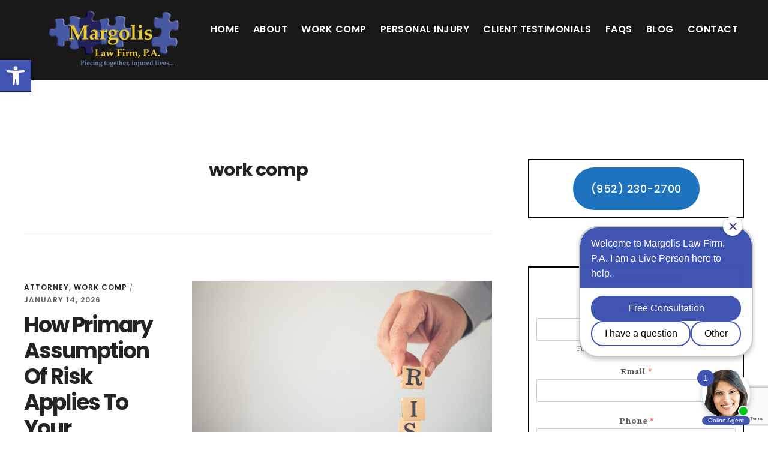

--- FILE ---
content_type: text/html; charset=UTF-8
request_url: https://margolislawoffice.com/category/work-comp/
body_size: 15636
content:
<!DOCTYPE html>
<html lang="en">
<head >
<meta charset="UTF-8" />
<meta name="viewport" content="width=device-width, initial-scale=1" />
<meta name='robots' content='noindex, follow' />
	<style>img:is([sizes="auto" i], [sizes^="auto," i]) { contain-intrinsic-size: 3000px 1500px }</style>
	
	<!-- This site is optimized with the Yoast SEO plugin v26.7 - https://yoast.com/wordpress/plugins/seo/ -->
	<title>work comp Archives - Margolis Law Office</title>
	<meta property="og:locale" content="en_US" />
	<meta property="og:type" content="article" />
	<meta property="og:title" content="work comp Archives - Margolis Law Office" />
	<meta property="og:url" content="https://margolislawoffice.com/category/work-comp/" />
	<meta property="og:site_name" content="Margolis Law Office" />
	<meta name="twitter:card" content="summary_large_image" />
	<meta name="twitter:site" content="@deanmmargolis" />
	<script type="application/ld+json" class="yoast-schema-graph">{"@context":"https://schema.org","@graph":[{"@type":"CollectionPage","@id":"https://margolislawoffice.com/category/work-comp/","url":"https://margolislawoffice.com/category/work-comp/","name":"work comp Archives - Margolis Law Office","isPartOf":{"@id":"https://margolislawoffice.com/#website"},"primaryImageOfPage":{"@id":"https://margolislawoffice.com/category/work-comp/#primaryimage"},"image":{"@id":"https://margolislawoffice.com/category/work-comp/#primaryimage"},"thumbnailUrl":"https://margolislawoffice.com/wp-content/uploads/2026/01/177755942_m.jpg","breadcrumb":{"@id":"https://margolislawoffice.com/category/work-comp/#breadcrumb"},"inLanguage":"en"},{"@type":"ImageObject","inLanguage":"en","@id":"https://margolislawoffice.com/category/work-comp/#primaryimage","url":"https://margolislawoffice.com/wp-content/uploads/2026/01/177755942_m.jpg","contentUrl":"https://margolislawoffice.com/wp-content/uploads/2026/01/177755942_m.jpg","width":2548,"height":1646,"caption":"Primary Assumption Of Risk"},{"@type":"BreadcrumbList","@id":"https://margolislawoffice.com/category/work-comp/#breadcrumb","itemListElement":[{"@type":"ListItem","position":1,"name":"Home","item":"https://margolislawoffice.com/"},{"@type":"ListItem","position":2,"name":"work comp"}]},{"@type":"WebSite","@id":"https://margolislawoffice.com/#website","url":"https://margolislawoffice.com/","name":"Margolis Law Firm","description":"Piecing Together Injured Lives","publisher":{"@id":"https://margolislawoffice.com/#organization"},"potentialAction":[{"@type":"SearchAction","target":{"@type":"EntryPoint","urlTemplate":"https://margolislawoffice.com/?s={search_term_string}"},"query-input":{"@type":"PropertyValueSpecification","valueRequired":true,"valueName":"search_term_string"}}],"inLanguage":"en"},{"@type":"Organization","@id":"https://margolislawoffice.com/#organization","name":"Margolis Law Firm","url":"https://margolislawoffice.com/","logo":{"@type":"ImageObject","inLanguage":"en","@id":"https://margolislawoffice.com/#/schema/logo/image/","url":"https://margolislawoffice.com/wp-content/uploads/2016/03/cropped-cropped-cropped-Margolis-LogoBR-1.png","contentUrl":"https://margolislawoffice.com/wp-content/uploads/2016/03/cropped-cropped-cropped-Margolis-LogoBR-1.png","width":1,"height":1,"caption":"Margolis Law Firm"},"image":{"@id":"https://margolislawoffice.com/#/schema/logo/image/"},"sameAs":["https://www.facebook.com/MargolisLawOffice/","https://x.com/deanmmargolis","https://www.linkedin.com/company/margolis-law-firm-p.a."]}]}</script>
	<!-- / Yoast SEO plugin. -->


<link rel='dns-prefetch' href='//fonts.googleapis.com' />
<link rel='dns-prefetch' href='//code.ionicframework.com' />
<link rel="alternate" type="application/rss+xml" title="Margolis Law Office &raquo; Feed" href="https://margolislawoffice.com/feed/" />
<link rel="alternate" type="application/rss+xml" title="Margolis Law Office &raquo; Comments Feed" href="https://margolislawoffice.com/comments/feed/" />
<link rel="alternate" type="application/rss+xml" title="Margolis Law Office &raquo; work comp Category Feed" href="https://margolislawoffice.com/category/work-comp/feed/" />
<script type="text/javascript">
/* <![CDATA[ */
window._wpemojiSettings = {"baseUrl":"https:\/\/s.w.org\/images\/core\/emoji\/16.0.1\/72x72\/","ext":".png","svgUrl":"https:\/\/s.w.org\/images\/core\/emoji\/16.0.1\/svg\/","svgExt":".svg","source":{"concatemoji":"https:\/\/margolislawoffice.com\/wp-includes\/js\/wp-emoji-release.min.js?ver=6.8.3"}};
/*! This file is auto-generated */
!function(s,n){var o,i,e;function c(e){try{var t={supportTests:e,timestamp:(new Date).valueOf()};sessionStorage.setItem(o,JSON.stringify(t))}catch(e){}}function p(e,t,n){e.clearRect(0,0,e.canvas.width,e.canvas.height),e.fillText(t,0,0);var t=new Uint32Array(e.getImageData(0,0,e.canvas.width,e.canvas.height).data),a=(e.clearRect(0,0,e.canvas.width,e.canvas.height),e.fillText(n,0,0),new Uint32Array(e.getImageData(0,0,e.canvas.width,e.canvas.height).data));return t.every(function(e,t){return e===a[t]})}function u(e,t){e.clearRect(0,0,e.canvas.width,e.canvas.height),e.fillText(t,0,0);for(var n=e.getImageData(16,16,1,1),a=0;a<n.data.length;a++)if(0!==n.data[a])return!1;return!0}function f(e,t,n,a){switch(t){case"flag":return n(e,"\ud83c\udff3\ufe0f\u200d\u26a7\ufe0f","\ud83c\udff3\ufe0f\u200b\u26a7\ufe0f")?!1:!n(e,"\ud83c\udde8\ud83c\uddf6","\ud83c\udde8\u200b\ud83c\uddf6")&&!n(e,"\ud83c\udff4\udb40\udc67\udb40\udc62\udb40\udc65\udb40\udc6e\udb40\udc67\udb40\udc7f","\ud83c\udff4\u200b\udb40\udc67\u200b\udb40\udc62\u200b\udb40\udc65\u200b\udb40\udc6e\u200b\udb40\udc67\u200b\udb40\udc7f");case"emoji":return!a(e,"\ud83e\udedf")}return!1}function g(e,t,n,a){var r="undefined"!=typeof WorkerGlobalScope&&self instanceof WorkerGlobalScope?new OffscreenCanvas(300,150):s.createElement("canvas"),o=r.getContext("2d",{willReadFrequently:!0}),i=(o.textBaseline="top",o.font="600 32px Arial",{});return e.forEach(function(e){i[e]=t(o,e,n,a)}),i}function t(e){var t=s.createElement("script");t.src=e,t.defer=!0,s.head.appendChild(t)}"undefined"!=typeof Promise&&(o="wpEmojiSettingsSupports",i=["flag","emoji"],n.supports={everything:!0,everythingExceptFlag:!0},e=new Promise(function(e){s.addEventListener("DOMContentLoaded",e,{once:!0})}),new Promise(function(t){var n=function(){try{var e=JSON.parse(sessionStorage.getItem(o));if("object"==typeof e&&"number"==typeof e.timestamp&&(new Date).valueOf()<e.timestamp+604800&&"object"==typeof e.supportTests)return e.supportTests}catch(e){}return null}();if(!n){if("undefined"!=typeof Worker&&"undefined"!=typeof OffscreenCanvas&&"undefined"!=typeof URL&&URL.createObjectURL&&"undefined"!=typeof Blob)try{var e="postMessage("+g.toString()+"("+[JSON.stringify(i),f.toString(),p.toString(),u.toString()].join(",")+"));",a=new Blob([e],{type:"text/javascript"}),r=new Worker(URL.createObjectURL(a),{name:"wpTestEmojiSupports"});return void(r.onmessage=function(e){c(n=e.data),r.terminate(),t(n)})}catch(e){}c(n=g(i,f,p,u))}t(n)}).then(function(e){for(var t in e)n.supports[t]=e[t],n.supports.everything=n.supports.everything&&n.supports[t],"flag"!==t&&(n.supports.everythingExceptFlag=n.supports.everythingExceptFlag&&n.supports[t]);n.supports.everythingExceptFlag=n.supports.everythingExceptFlag&&!n.supports.flag,n.DOMReady=!1,n.readyCallback=function(){n.DOMReady=!0}}).then(function(){return e}).then(function(){var e;n.supports.everything||(n.readyCallback(),(e=n.source||{}).concatemoji?t(e.concatemoji):e.wpemoji&&e.twemoji&&(t(e.twemoji),t(e.wpemoji)))}))}((window,document),window._wpemojiSettings);
/* ]]> */
</script>
<link rel="stylesheet" href="https://margolislawoffice.com/?w3tc_minify=d37c9.css" media="all" />

<style id='digital-pro-inline-css' type='text/css'>

		button,
		input[type="button"],
		input[type="reset"],
		input[type="submit"],
		.archive-pagination li a:focus,
		.archive-pagination li a:hover,
		.archive-pagination .active a,
		.button,
		.entry-content a.button,
		.footer-widgets-1,
		.textwidget a.button {
			background-color: #1e73be;
		}

		a:focus,
		a:hover,
		.archive-pagination li a:focus,
		.archive-pagination li a:hover,
		.archive-pagination .active a,
		.home.front-page .widget a:focus,
		.home.front-page .widget a:hover,
		.pagination a:focus,
		.pagination a:hover {
				border-color: #1e73be;
		}

		a:focus,
		a:hover,
		button:hover,
		button:focus,
		.content .entry-title a:hover,
		.content .entry-title a:focus,
		.footer-widgets a:focus,
		.footer-widgets a:hover,
		.front-page .front-page-3 a:focus,
		.front-page .front-page-3 a:hover,
		.front-page .front-page-2 ul.checkmark li:before,
		.genesis-nav-menu .current-menu-item > a,
		.genesis-nav-menu a:focus,
		.genesis-nav-menu a:hover,
		.js nav button:focus,
		.js .menu-toggle:focus,
		.site-footer a:focus,
		.site-footer a:hover {
			color: #1e73be;
		}
		
</style>
<style id='wp-emoji-styles-inline-css' type='text/css'>

	img.wp-smiley, img.emoji {
		display: inline !important;
		border: none !important;
		box-shadow: none !important;
		height: 1em !important;
		width: 1em !important;
		margin: 0 0.07em !important;
		vertical-align: -0.1em !important;
		background: none !important;
		padding: 0 !important;
	}
</style>
<link rel="stylesheet" href="https://margolislawoffice.com/?w3tc_minify=a5ff7.css" media="all" />

<style id='classic-theme-styles-inline-css' type='text/css'>
/*! This file is auto-generated */
.wp-block-button__link{color:#fff;background-color:#32373c;border-radius:9999px;box-shadow:none;text-decoration:none;padding:calc(.667em + 2px) calc(1.333em + 2px);font-size:1.125em}.wp-block-file__button{background:#32373c;color:#fff;text-decoration:none}
</style>
<style id='global-styles-inline-css' type='text/css'>
:root{--wp--preset--aspect-ratio--square: 1;--wp--preset--aspect-ratio--4-3: 4/3;--wp--preset--aspect-ratio--3-4: 3/4;--wp--preset--aspect-ratio--3-2: 3/2;--wp--preset--aspect-ratio--2-3: 2/3;--wp--preset--aspect-ratio--16-9: 16/9;--wp--preset--aspect-ratio--9-16: 9/16;--wp--preset--color--black: #000000;--wp--preset--color--cyan-bluish-gray: #abb8c3;--wp--preset--color--white: #ffffff;--wp--preset--color--pale-pink: #f78da7;--wp--preset--color--vivid-red: #cf2e2e;--wp--preset--color--luminous-vivid-orange: #ff6900;--wp--preset--color--luminous-vivid-amber: #fcb900;--wp--preset--color--light-green-cyan: #7bdcb5;--wp--preset--color--vivid-green-cyan: #00d084;--wp--preset--color--pale-cyan-blue: #8ed1fc;--wp--preset--color--vivid-cyan-blue: #0693e3;--wp--preset--color--vivid-purple: #9b51e0;--wp--preset--gradient--vivid-cyan-blue-to-vivid-purple: linear-gradient(135deg,rgba(6,147,227,1) 0%,rgb(155,81,224) 100%);--wp--preset--gradient--light-green-cyan-to-vivid-green-cyan: linear-gradient(135deg,rgb(122,220,180) 0%,rgb(0,208,130) 100%);--wp--preset--gradient--luminous-vivid-amber-to-luminous-vivid-orange: linear-gradient(135deg,rgba(252,185,0,1) 0%,rgba(255,105,0,1) 100%);--wp--preset--gradient--luminous-vivid-orange-to-vivid-red: linear-gradient(135deg,rgba(255,105,0,1) 0%,rgb(207,46,46) 100%);--wp--preset--gradient--very-light-gray-to-cyan-bluish-gray: linear-gradient(135deg,rgb(238,238,238) 0%,rgb(169,184,195) 100%);--wp--preset--gradient--cool-to-warm-spectrum: linear-gradient(135deg,rgb(74,234,220) 0%,rgb(151,120,209) 20%,rgb(207,42,186) 40%,rgb(238,44,130) 60%,rgb(251,105,98) 80%,rgb(254,248,76) 100%);--wp--preset--gradient--blush-light-purple: linear-gradient(135deg,rgb(255,206,236) 0%,rgb(152,150,240) 100%);--wp--preset--gradient--blush-bordeaux: linear-gradient(135deg,rgb(254,205,165) 0%,rgb(254,45,45) 50%,rgb(107,0,62) 100%);--wp--preset--gradient--luminous-dusk: linear-gradient(135deg,rgb(255,203,112) 0%,rgb(199,81,192) 50%,rgb(65,88,208) 100%);--wp--preset--gradient--pale-ocean: linear-gradient(135deg,rgb(255,245,203) 0%,rgb(182,227,212) 50%,rgb(51,167,181) 100%);--wp--preset--gradient--electric-grass: linear-gradient(135deg,rgb(202,248,128) 0%,rgb(113,206,126) 100%);--wp--preset--gradient--midnight: linear-gradient(135deg,rgb(2,3,129) 0%,rgb(40,116,252) 100%);--wp--preset--font-size--small: 13px;--wp--preset--font-size--medium: 20px;--wp--preset--font-size--large: 36px;--wp--preset--font-size--x-large: 42px;--wp--preset--spacing--20: 0.44rem;--wp--preset--spacing--30: 0.67rem;--wp--preset--spacing--40: 1rem;--wp--preset--spacing--50: 1.5rem;--wp--preset--spacing--60: 2.25rem;--wp--preset--spacing--70: 3.38rem;--wp--preset--spacing--80: 5.06rem;--wp--preset--shadow--natural: 6px 6px 9px rgba(0, 0, 0, 0.2);--wp--preset--shadow--deep: 12px 12px 50px rgba(0, 0, 0, 0.4);--wp--preset--shadow--sharp: 6px 6px 0px rgba(0, 0, 0, 0.2);--wp--preset--shadow--outlined: 6px 6px 0px -3px rgba(255, 255, 255, 1), 6px 6px rgba(0, 0, 0, 1);--wp--preset--shadow--crisp: 6px 6px 0px rgba(0, 0, 0, 1);}:where(.is-layout-flex){gap: 0.5em;}:where(.is-layout-grid){gap: 0.5em;}body .is-layout-flex{display: flex;}.is-layout-flex{flex-wrap: wrap;align-items: center;}.is-layout-flex > :is(*, div){margin: 0;}body .is-layout-grid{display: grid;}.is-layout-grid > :is(*, div){margin: 0;}:where(.wp-block-columns.is-layout-flex){gap: 2em;}:where(.wp-block-columns.is-layout-grid){gap: 2em;}:where(.wp-block-post-template.is-layout-flex){gap: 1.25em;}:where(.wp-block-post-template.is-layout-grid){gap: 1.25em;}.has-black-color{color: var(--wp--preset--color--black) !important;}.has-cyan-bluish-gray-color{color: var(--wp--preset--color--cyan-bluish-gray) !important;}.has-white-color{color: var(--wp--preset--color--white) !important;}.has-pale-pink-color{color: var(--wp--preset--color--pale-pink) !important;}.has-vivid-red-color{color: var(--wp--preset--color--vivid-red) !important;}.has-luminous-vivid-orange-color{color: var(--wp--preset--color--luminous-vivid-orange) !important;}.has-luminous-vivid-amber-color{color: var(--wp--preset--color--luminous-vivid-amber) !important;}.has-light-green-cyan-color{color: var(--wp--preset--color--light-green-cyan) !important;}.has-vivid-green-cyan-color{color: var(--wp--preset--color--vivid-green-cyan) !important;}.has-pale-cyan-blue-color{color: var(--wp--preset--color--pale-cyan-blue) !important;}.has-vivid-cyan-blue-color{color: var(--wp--preset--color--vivid-cyan-blue) !important;}.has-vivid-purple-color{color: var(--wp--preset--color--vivid-purple) !important;}.has-black-background-color{background-color: var(--wp--preset--color--black) !important;}.has-cyan-bluish-gray-background-color{background-color: var(--wp--preset--color--cyan-bluish-gray) !important;}.has-white-background-color{background-color: var(--wp--preset--color--white) !important;}.has-pale-pink-background-color{background-color: var(--wp--preset--color--pale-pink) !important;}.has-vivid-red-background-color{background-color: var(--wp--preset--color--vivid-red) !important;}.has-luminous-vivid-orange-background-color{background-color: var(--wp--preset--color--luminous-vivid-orange) !important;}.has-luminous-vivid-amber-background-color{background-color: var(--wp--preset--color--luminous-vivid-amber) !important;}.has-light-green-cyan-background-color{background-color: var(--wp--preset--color--light-green-cyan) !important;}.has-vivid-green-cyan-background-color{background-color: var(--wp--preset--color--vivid-green-cyan) !important;}.has-pale-cyan-blue-background-color{background-color: var(--wp--preset--color--pale-cyan-blue) !important;}.has-vivid-cyan-blue-background-color{background-color: var(--wp--preset--color--vivid-cyan-blue) !important;}.has-vivid-purple-background-color{background-color: var(--wp--preset--color--vivid-purple) !important;}.has-black-border-color{border-color: var(--wp--preset--color--black) !important;}.has-cyan-bluish-gray-border-color{border-color: var(--wp--preset--color--cyan-bluish-gray) !important;}.has-white-border-color{border-color: var(--wp--preset--color--white) !important;}.has-pale-pink-border-color{border-color: var(--wp--preset--color--pale-pink) !important;}.has-vivid-red-border-color{border-color: var(--wp--preset--color--vivid-red) !important;}.has-luminous-vivid-orange-border-color{border-color: var(--wp--preset--color--luminous-vivid-orange) !important;}.has-luminous-vivid-amber-border-color{border-color: var(--wp--preset--color--luminous-vivid-amber) !important;}.has-light-green-cyan-border-color{border-color: var(--wp--preset--color--light-green-cyan) !important;}.has-vivid-green-cyan-border-color{border-color: var(--wp--preset--color--vivid-green-cyan) !important;}.has-pale-cyan-blue-border-color{border-color: var(--wp--preset--color--pale-cyan-blue) !important;}.has-vivid-cyan-blue-border-color{border-color: var(--wp--preset--color--vivid-cyan-blue) !important;}.has-vivid-purple-border-color{border-color: var(--wp--preset--color--vivid-purple) !important;}.has-vivid-cyan-blue-to-vivid-purple-gradient-background{background: var(--wp--preset--gradient--vivid-cyan-blue-to-vivid-purple) !important;}.has-light-green-cyan-to-vivid-green-cyan-gradient-background{background: var(--wp--preset--gradient--light-green-cyan-to-vivid-green-cyan) !important;}.has-luminous-vivid-amber-to-luminous-vivid-orange-gradient-background{background: var(--wp--preset--gradient--luminous-vivid-amber-to-luminous-vivid-orange) !important;}.has-luminous-vivid-orange-to-vivid-red-gradient-background{background: var(--wp--preset--gradient--luminous-vivid-orange-to-vivid-red) !important;}.has-very-light-gray-to-cyan-bluish-gray-gradient-background{background: var(--wp--preset--gradient--very-light-gray-to-cyan-bluish-gray) !important;}.has-cool-to-warm-spectrum-gradient-background{background: var(--wp--preset--gradient--cool-to-warm-spectrum) !important;}.has-blush-light-purple-gradient-background{background: var(--wp--preset--gradient--blush-light-purple) !important;}.has-blush-bordeaux-gradient-background{background: var(--wp--preset--gradient--blush-bordeaux) !important;}.has-luminous-dusk-gradient-background{background: var(--wp--preset--gradient--luminous-dusk) !important;}.has-pale-ocean-gradient-background{background: var(--wp--preset--gradient--pale-ocean) !important;}.has-electric-grass-gradient-background{background: var(--wp--preset--gradient--electric-grass) !important;}.has-midnight-gradient-background{background: var(--wp--preset--gradient--midnight) !important;}.has-small-font-size{font-size: var(--wp--preset--font-size--small) !important;}.has-medium-font-size{font-size: var(--wp--preset--font-size--medium) !important;}.has-large-font-size{font-size: var(--wp--preset--font-size--large) !important;}.has-x-large-font-size{font-size: var(--wp--preset--font-size--x-large) !important;}
:where(.wp-block-post-template.is-layout-flex){gap: 1.25em;}:where(.wp-block-post-template.is-layout-grid){gap: 1.25em;}
:where(.wp-block-columns.is-layout-flex){gap: 2em;}:where(.wp-block-columns.is-layout-grid){gap: 2em;}
:root :where(.wp-block-pullquote){font-size: 1.5em;line-height: 1.6;}
</style>
<link rel="stylesheet" href="https://margolislawoffice.com/?w3tc_minify=8f1c2.css" media="all" />




<link rel='stylesheet' id='google-fonts-css' href='//fonts.googleapis.com/css?family=Neuton%3A300%2C400italic%2C700%7CPoppins%3A400%2C500%2C600%2C700&#038;ver=1.0.1' type='text/css' media='all' />
<link rel='stylesheet' id='ionicons-css' href='//code.ionicframework.com/ionicons/2.0.1/css/ionicons.min.css?ver=1.0.1' type='text/css' media='all' />
<link rel="stylesheet" href="https://margolislawoffice.com/?w3tc_minify=fec61.css" media="all" />

<script src="https://margolislawoffice.com/?w3tc_minify=818c0.js"></script>


<link rel="https://api.w.org/" href="https://margolislawoffice.com/wp-json/" /><link rel="alternate" title="JSON" type="application/json" href="https://margolislawoffice.com/wp-json/wp/v2/categories/4" /><link rel="EditURI" type="application/rsd+xml" title="RSD" href="https://margolislawoffice.com/xmlrpc.php?rsd" />
<meta name="generator" content="WordPress 6.8.3" />
<script type="text/javascript">
(function(url){
	if(/(?:Chrome\/26\.0\.1410\.63 Safari\/537\.31|WordfenceTestMonBot)/.test(navigator.userAgent)){ return; }
	var addEvent = function(evt, handler) {
		if (window.addEventListener) {
			document.addEventListener(evt, handler, false);
		} else if (window.attachEvent) {
			document.attachEvent('on' + evt, handler);
		}
	};
	var removeEvent = function(evt, handler) {
		if (window.removeEventListener) {
			document.removeEventListener(evt, handler, false);
		} else if (window.detachEvent) {
			document.detachEvent('on' + evt, handler);
		}
	};
	var evts = 'contextmenu dblclick drag dragend dragenter dragleave dragover dragstart drop keydown keypress keyup mousedown mousemove mouseout mouseover mouseup mousewheel scroll'.split(' ');
	var logHuman = function() {
		if (window.wfLogHumanRan) { return; }
		window.wfLogHumanRan = true;
		var wfscr = document.createElement('script');
		wfscr.type = 'text/javascript';
		wfscr.async = true;
		wfscr.src = url + '&r=' + Math.random();
		(document.getElementsByTagName('head')[0]||document.getElementsByTagName('body')[0]).appendChild(wfscr);
		for (var i = 0; i < evts.length; i++) {
			removeEvent(evts[i], logHuman);
		}
	};
	for (var i = 0; i < evts.length; i++) {
		addEvent(evts[i], logHuman);
	}
})('//margolislawoffice.com/?wordfence_lh=1&hid=F6E067A8FE9603A07F873F30EEB10E9E');
</script><style type="text/css">
#pojo-a11y-toolbar .pojo-a11y-toolbar-toggle a{ background-color: #4054b2;	color: #ffffff;}
#pojo-a11y-toolbar .pojo-a11y-toolbar-overlay, #pojo-a11y-toolbar .pojo-a11y-toolbar-overlay ul.pojo-a11y-toolbar-items.pojo-a11y-links{ border-color: #4054b2;}
body.pojo-a11y-focusable a:focus{ outline-style: solid !important;	outline-width: 1px !important;	outline-color: #FF0000 !important;}
#pojo-a11y-toolbar{ top: 100px !important;}
#pojo-a11y-toolbar .pojo-a11y-toolbar-overlay{ background-color: #ffffff;}
#pojo-a11y-toolbar .pojo-a11y-toolbar-overlay ul.pojo-a11y-toolbar-items li.pojo-a11y-toolbar-item a, #pojo-a11y-toolbar .pojo-a11y-toolbar-overlay p.pojo-a11y-toolbar-title{ color: #333333;}
#pojo-a11y-toolbar .pojo-a11y-toolbar-overlay ul.pojo-a11y-toolbar-items li.pojo-a11y-toolbar-item a.active{ background-color: #4054b2;	color: #ffffff;}
@media (max-width: 767px) { #pojo-a11y-toolbar { top: 50px !important; } }</style><!-- Global site tag (gtag.js) - Google Analytics -->
<script async src="https://www.googletagmanager.com/gtag/js?id=UA-75227908-3"></script>
<script>
  window.dataLayer = window.dataLayer || [];
  function gtag(){dataLayer.push(arguments);}
  gtag('js', new Date());

  gtag('config', 'UA-75227908-3');
</script>

<script src="//www.apex.live/scripts/invitation.ashx?company=margolislawoffice"async></script><style type="text/css">.site-title a { background: url(https://margolislawoffice.com/wp-content/uploads/2016/03/cropped-Margolis-LogoBR-1.png) no-repeat !important; }</style>
<link rel="icon" href="https://margolislawoffice.com/wp-content/uploads/2016/03/cropped-cropped-cropped-cropped-Margolis-LogoBR-1-32x32.png" sizes="32x32" />
<link rel="icon" href="https://margolislawoffice.com/wp-content/uploads/2016/03/cropped-cropped-cropped-cropped-Margolis-LogoBR-1-192x192.png" sizes="192x192" />
<link rel="apple-touch-icon" href="https://margolislawoffice.com/wp-content/uploads/2016/03/cropped-cropped-cropped-cropped-Margolis-LogoBR-1-180x180.png" />
<meta name="msapplication-TileImage" content="https://margolislawoffice.com/wp-content/uploads/2016/03/cropped-cropped-cropped-cropped-Margolis-LogoBR-1-270x270.png" />
</head>
<body data-rsssl=1 class="archive category category-work-comp category-4 wp-theme-genesis wp-child-theme-digital-pro custom-header header-image header-full-width content-sidebar genesis-breadcrumbs-hidden genesis-footer-widgets-visible"><div class="site-container"><ul class="genesis-skip-link"><li><a href="#genesis-nav-primary" class="screen-reader-shortcut"> Skip to primary navigation</a></li><li><a href="#genesis-content" class="screen-reader-shortcut"> Skip to main content</a></li><li><a href="#genesis-sidebar-primary" class="screen-reader-shortcut"> Skip to primary sidebar</a></li><li><a href="#genesis-footer-widgets" class="screen-reader-shortcut"> Skip to footer</a></li></ul><div class="fixed-header"><div class="utility-bar"><div class="wrap"><div class="utility-bar-right"><section id="text-7" class="widget widget_text"><div class="widget-wrap">			<div class="textwidget"><a class="button small" href="tel:9522302700" onclick="gtag('event', 'Click', {'event_category' : 'Call','event_label' : ''});">(952) 230-2700</a></div>
		</div></section>
</div></div></div><header class="site-header"><div class="wrap"><div class="title-area"><p class="site-title"><a href="https://margolislawoffice.com/">Margolis Law Office</a></p><p class="site-description">Piecing Together Injured Lives</p></div><nav class="nav-primary" aria-label="Main" id="genesis-nav-primary"><div class="wrap"><ul id="menu-main" class="menu genesis-nav-menu menu-primary js-superfish"><li id="menu-item-1135" class="menu-item menu-item-type-post_type menu-item-object-page menu-item-home menu-item-1135"><a href="https://margolislawoffice.com/"><span >Home</span></a></li>
<li id="menu-item-1134" class="menu-item menu-item-type-post_type menu-item-object-page menu-item-has-children menu-item-1134"><a href="https://margolislawoffice.com/about-us/"><span >About</span></a>
<ul class="sub-menu">
	<li id="menu-item-1138" class="menu-item menu-item-type-post_type menu-item-object-page menu-item-1138"><a href="https://margolislawoffice.com/about-us/legal-staff/"><span >Legal Staff</span></a></li>
</ul>
</li>
<li id="menu-item-1143" class="menu-item menu-item-type-post_type menu-item-object-page menu-item-1143"><a href="https://margolislawoffice.com/work-comp/"><span >Work Comp</span></a></li>
<li id="menu-item-1136" class="menu-item menu-item-type-post_type menu-item-object-page menu-item-1136"><a href="https://margolislawoffice.com/personal-injury/"><span >Personal Injury</span></a></li>
<li id="menu-item-1142" class="menu-item menu-item-type-post_type menu-item-object-page menu-item-1142"><a href="https://margolislawoffice.com/client-testimonials/"><span >Client Testimonials</span></a></li>
<li id="menu-item-1140" class="menu-item menu-item-type-post_type menu-item-object-page menu-item-1140"><a href="https://margolislawoffice.com/faqs/"><span >FAQs</span></a></li>
<li id="menu-item-1137" class="menu-item menu-item-type-post_type menu-item-object-page current_page_parent menu-item-1137"><a href="https://margolislawoffice.com/blog/"><span >Blog</span></a></li>
<li id="menu-item-1141" class="menu-item menu-item-type-post_type menu-item-object-page menu-item-1141"><a href="https://margolislawoffice.com/contact-us/"><span >Contact</span></a></li>
</ul></div></nav></div></header><div class="site-inner"><div class="content-sidebar-wrap"><main class="content" id="genesis-content"><div class="archive-description taxonomy-archive-description taxonomy-description"><h1 class="archive-title">work comp</h1></div><article class="post-5997 post type-post status-publish format-standard has-post-thumbnail category-attorney category-work-comp tag-primary-assumption-of-risk tag-primary-assumption-of-risk-injury-claim tag-primary-assumption-of-risk-injury-law tag-risk-assumption tag-risk-assumption-injury-claim entry" aria-label="How Primary Assumption Of Risk Applies To Your Personal Injury Case"><a class="entry-image-link" href="https://margolislawoffice.com/how-primary-assumption-of-risk-applies-to-your-personal-injury-case/" aria-hidden="true" tabindex="-1"><img width="1000" height="700" src="https://margolislawoffice.com/wp-content/uploads/2026/01/177755942_m-1000x700.jpg" class="alignright post-image entry-image" alt="Primary Assumption Of Risk" decoding="async" /></a><header class="entry-header"><p class="entry-meta"><span class="entry-categories"><a href="https://margolislawoffice.com/category/attorney/" rel="category tag">attorney</a>, <a href="https://margolislawoffice.com/category/work-comp/" rel="category tag">work comp</a></span> / <time class="entry-time">January 14, 2026</time> </p><h2 class="entry-title"><a class="entry-title-link" rel="bookmark" href="https://margolislawoffice.com/how-primary-assumption-of-risk-applies-to-your-personal-injury-case/">How Primary Assumption Of Risk Applies To Your Personal Injury Case</a></h2>
</header><div class="entry-content"><p>If you like to get out of your home and do things, there’s a good chance you’ll engage in activities where you assume a primary assumption of risk. Primary &#x02026;</p><p class="more-link-wrap"> <a href="https://margolislawoffice.com/how-primary-assumption-of-risk-applies-to-your-personal-injury-case/" class="more-link">[Read more...] <span class="screen-reader-text">about How Primary Assumption Of Risk Applies To Your Personal Injury Case</span></a></p></div></article><article class="post-5980 post type-post status-publish format-standard has-post-thumbnail category-work-comp category-work-injury category-work-safety tag-medical tag-medical-appointments tag-medical-appointments-work-injury tag-work-injury-claim tag-workers-comp-medical-appointments entry" aria-label="Why You Should Never Skip Follow-Up Medical Appointments During a Claim"><a class="entry-image-link" href="https://margolislawoffice.com/why-you-should-never-skip-follow-up-medical-appointments-during-a-claim/" aria-hidden="true" tabindex="-1"><img width="540" height="359" src="https://margolislawoffice.com/wp-content/uploads/2025/12/Screenshot-2025-12-19-1.39.05-PM.png" class="alignright post-image entry-image" alt="medical appointments" decoding="async" loading="lazy" srcset="https://margolislawoffice.com/wp-content/uploads/2025/12/Screenshot-2025-12-19-1.39.05-PM.png 540w, https://margolislawoffice.com/wp-content/uploads/2025/12/Screenshot-2025-12-19-1.39.05-PM-300x199.png 300w" sizes="auto, (max-width: 540px) 100vw, 540px" /></a><header class="entry-header"><p class="entry-meta"><span class="entry-categories"><a href="https://margolislawoffice.com/category/work-comp/" rel="category tag">work comp</a>, <a href="https://margolislawoffice.com/category/work-injury/" rel="category tag">work injury</a>, <a href="https://margolislawoffice.com/category/work-safety/" rel="category tag">work safety</a></span> / <time class="entry-time">December 19, 2025</time> </p><h2 class="entry-title"><a class="entry-title-link" rel="bookmark" href="https://margolislawoffice.com/why-you-should-never-skip-follow-up-medical-appointments-during-a-claim/">Why You Should Never Skip Follow-Up Medical Appointments During a Claim</a></h2>
</header><div class="entry-content"><p>Healing takes time, and your claim support needs proof along the way. Follow-up medical appointments during a claim keep your progress visible. Doctors track &#x02026;</p><p class="more-link-wrap"> <a href="https://margolislawoffice.com/why-you-should-never-skip-follow-up-medical-appointments-during-a-claim/" class="more-link">[Read more...] <span class="screen-reader-text">about Why You Should Never Skip Follow-Up Medical Appointments During a Claim</span></a></p></div></article><article class="post-5975 post type-post status-publish format-standard has-post-thumbnail category-attorney category-work-comp category-work-injury category-work-safety tag-doctor tag-employer-call-boss tag-employer-call-doctor tag-lawyer entry" aria-label="Can My Employer Call My Doctor About My Work Injury?"><a class="entry-image-link" href="https://margolislawoffice.com/can-my-employer-call-my-doctor-about-my-work-injury/" aria-hidden="true" tabindex="-1"><img width="1000" height="700" src="https://margolislawoffice.com/wp-content/uploads/2025/12/12738067_m-1000x700.jpg" class="alignright post-image entry-image" alt="doctor call" decoding="async" loading="lazy" /></a><header class="entry-header"><p class="entry-meta"><span class="entry-categories"><a href="https://margolislawoffice.com/category/attorney/" rel="category tag">attorney</a>, <a href="https://margolislawoffice.com/category/work-comp/" rel="category tag">work comp</a>, <a href="https://margolislawoffice.com/category/work-injury/" rel="category tag">work injury</a>, <a href="https://margolislawoffice.com/category/work-safety/" rel="category tag">work safety</a></span> / <time class="entry-time">December 10, 2025</time> </p><h2 class="entry-title"><a class="entry-title-link" rel="bookmark" href="https://margolislawoffice.com/can-my-employer-call-my-doctor-about-my-work-injury/">Can My Employer Call My Doctor About My Work Injury?</a></h2>
</header><div class="entry-content"><p>There are many things in life that we’d like to keep private, and for many, that includes their medical records. At a minimum, you only want your health records &#x02026;</p><p class="more-link-wrap"> <a href="https://margolislawoffice.com/can-my-employer-call-my-doctor-about-my-work-injury/" class="more-link">[Read more...] <span class="screen-reader-text">about Can My Employer Call My Doctor About My Work Injury?</span></a></p></div></article><div class="archive-pagination pagination"><div class="pagination-next alignright"><a href="https://margolislawoffice.com/category/work-comp/page/2/" >Next Page &#x000BB;</a></div></div></main><aside class="sidebar sidebar-primary widget-area" role="complementary" aria-label="Primary Sidebar" id="genesis-sidebar-primary"><h2 class="genesis-sidebar-title screen-reader-text">Primary Sidebar</h2><section id="text-6" class="widget widget_text"><div class="widget-wrap">			<div class="textwidget"><a class="button" href="tel:9522302700" onclick="gtag('event', 'Click', {'event_category' : 'Call','event_label' : ''});">(952) 230-2700</a></div>
		</div></section>
<section id="text-9" class="widget widget_text"><div class="widget-wrap"><h3 class="widgettitle widget-title">Free Consultation</h3>
			<div class="textwidget"><div class="wpforms-container wpforms-container-full" id="wpforms-4555"><form id="wpforms-form-4555" class="wpforms-validate wpforms-form" data-formid="4555" method="post" enctype="multipart/form-data" action="/category/work-comp/" data-token="a295a134e5a72f3275038127c6722d19" data-token-time="1768933581"><noscript class="wpforms-error-noscript">Please enable JavaScript in your browser to complete this form.</noscript><div class="wpforms-field-container"><div id="wpforms-4555-field_0-container" class="wpforms-field wpforms-field-name" data-field-id="0"><label class="wpforms-field-label">Name <span class="wpforms-required-label">*</span></label><div class="wpforms-field-row wpforms-field-large"><div class="wpforms-field-row-block wpforms-first wpforms-one-half"><input type="text" id="wpforms-4555-field_0" class="wpforms-field-name-first wpforms-field-required" name="wpforms[fields][0][first]" required><label for="wpforms-4555-field_0" class="wpforms-field-sublabel after">First</label></div><div class="wpforms-field-row-block wpforms-one-half"><input type="text" id="wpforms-4555-field_0-last" class="wpforms-field-name-last wpforms-field-required" name="wpforms[fields][0][last]" required><label for="wpforms-4555-field_0-last" class="wpforms-field-sublabel after">Last</label></div></div></div><div id="wpforms-4555-field_1-container" class="wpforms-field wpforms-field-email" data-field-id="1"><label class="wpforms-field-label" for="wpforms-4555-field_1">Email <span class="wpforms-required-label">*</span></label><input type="email" id="wpforms-4555-field_1" class="wpforms-field-large wpforms-field-required" name="wpforms[fields][1]" spellcheck="false" required></div><div id="wpforms-4555-field_3-container" class="wpforms-field wpforms-field-text" data-field-id="3"><label class="wpforms-field-label" for="wpforms-4555-field_3">Phone <span class="wpforms-required-label">*</span></label><input type="text" id="wpforms-4555-field_3" class="wpforms-field-large wpforms-field-required" name="wpforms[fields][3]" required></div><div id="wpforms-4555-field_2-container" class="wpforms-field wpforms-field-textarea" data-field-id="2"><label class="wpforms-field-label" for="wpforms-4555-field_2">Comment or Message <span class="wpforms-required-label">*</span></label><textarea id="wpforms-4555-field_2" class="wpforms-field-medium wpforms-field-required" name="wpforms[fields][2]" required></textarea></div></div><!-- .wpforms-field-container --><div class="wpforms-field wpforms-field-hp"><label for="wpforms-4555-field-hp" class="wpforms-field-label">Website</label><input type="text" name="wpforms[hp]" id="wpforms-4555-field-hp" class="wpforms-field-medium"></div><div class="wpforms-recaptcha-container wpforms-is-recaptcha wpforms-is-recaptcha-type-v3" ><input type="hidden" name="wpforms[recaptcha]" value=""></div><div class="wpforms-submit-container" ><input type="hidden" name="wpforms[id]" value="4555"><input type="hidden" name="page_title" value="work comp"><input type="hidden" name="page_url" value="https://margolislawoffice.com/category/work-comp/"><input type="hidden" name="url_referer" value=""><button type="submit" name="wpforms[submit]" id="wpforms-submit-4555" class="wpforms-submit" data-alt-text="Sending..." data-submit-text="Submit" aria-live="assertive" value="wpforms-submit">Submit</button></div></form></div>  <!-- .wpforms-container -->
</div>
		</div></section>
<section id="simple-social-icons-3" class="widget simple-social-icons"><div class="widget-wrap"><ul class="aligncenter"><li class="ssi-facebook"><a href="https://www.facebook.com/MargolisLawOffice/" target="_blank" rel="noopener noreferrer"><svg role="img" class="social-facebook" aria-labelledby="social-facebook-3"><title id="social-facebook-3">Facebook</title><use xlink:href="https://margolislawoffice.com/wp-content/plugins/simple-social-icons/symbol-defs.svg#social-facebook"></use></svg></a></li><li class="ssi-linkedin"><a href="https://www.linkedin.com/company/margolis-law-firm-p.a." target="_blank" rel="noopener noreferrer"><svg role="img" class="social-linkedin" aria-labelledby="social-linkedin-3"><title id="social-linkedin-3">LinkedIn</title><use xlink:href="https://margolislawoffice.com/wp-content/plugins/simple-social-icons/symbol-defs.svg#social-linkedin"></use></svg></a></li><li class="ssi-twitter"><a href="https://twitter.com/deanmmargolis" target="_blank" rel="noopener noreferrer"><svg role="img" class="social-twitter" aria-labelledby="social-twitter-3"><title id="social-twitter-3">Twitter</title><use xlink:href="https://margolislawoffice.com/wp-content/plugins/simple-social-icons/symbol-defs.svg#social-twitter"></use></svg></a></li></ul></div></section>
</aside></div></div><div class="footer-widgets" id="genesis-footer-widgets"><h2 class="genesis-sidebar-title screen-reader-text">Footer</h2><div class="wrap"><div class="widget-area footer-widgets-1 footer-widget-area"><section id="text-13" class="widget widget_text"><div class="widget-wrap">			<div class="textwidget"><p><strong>Telephone</strong> (952) 230-2700<br />
<strong>Fax</strong> (952) 230-2701</p>
<p>4901 Excelsior Blvd<br />
St. Louis Park, MN 55416</p>
</div>
		</div></section>
<section id="text-8" class="widget widget_text"><div class="widget-wrap"><h3 class="widgettitle widget-title">Disclaimer:</h3>
			<div class="textwidget"><p>The information contained on this site is intended to provide only general education. It should NOT be regarded as specific legal advice to anyone. Individuals should always consult a licensed and qualified lawyer regarding their specific situation.</p>
<p><a href="https://margolislawoffice.com/privacy-policy/">Privacy Policy</a></p>
</div>
		</div></section>
</div><div class="widget-area footer-widgets-2 footer-widget-area"><section id="text-14" class="widget widget_text"><div class="widget-wrap">			<div class="textwidget"><p><iframe loading="lazy" style="border: 0;" src="https://www.google.com/maps/embed?pb=!1m14!1m8!1m3!1d11298.256442460899!2d-93.3425988!3d44.9321991!3m2!1i1024!2i768!4f13.1!3m3!1m2!1s0x0%3A0xc94af9ef31135200!2sMargolis+Law+Firm%2C+P.A.!5e0!3m2!1sen!2sus!4v1457297190469" frameborder="0" title="Google Map" allowfullscreen="allowfullscreen"></iframe></p>
</div>
		</div></section>
</div><div class="widget-area footer-widgets-3 footer-widget-area"><section id="text-15" class="widget widget_text"><div class="widget-wrap">			<div class="textwidget"></div>
		</div></section>
<section id="simple-social-icons-2" class="widget simple-social-icons"><div class="widget-wrap"><ul class="alignleft"><li class="ssi-facebook"><a href="https://www.facebook.com/MargolisLawOffice/" target="_blank" rel="noopener noreferrer"><svg role="img" class="social-facebook" aria-labelledby="social-facebook-2"><title id="social-facebook-2">Facebook</title><use xlink:href="https://margolislawoffice.com/wp-content/plugins/simple-social-icons/symbol-defs.svg#social-facebook"></use></svg></a></li><li class="ssi-linkedin"><a href="https://www.linkedin.com/company/margolis-law-firm-p.a." target="_blank" rel="noopener noreferrer"><svg role="img" class="social-linkedin" aria-labelledby="social-linkedin-2"><title id="social-linkedin-2">LinkedIn</title><use xlink:href="https://margolislawoffice.com/wp-content/plugins/simple-social-icons/symbol-defs.svg#social-linkedin"></use></svg></a></li><li class="ssi-twitter"><a href="https://twitter.com/deanmmargolis" target="_blank" rel="noopener noreferrer"><svg role="img" class="social-twitter" aria-labelledby="social-twitter-2"><title id="social-twitter-2">Twitter</title><use xlink:href="https://margolislawoffice.com/wp-content/plugins/simple-social-icons/symbol-defs.svg#social-twitter"></use></svg></a></li></ul></div></section>
</div></div></div><footer class="site-footer"><div class="wrap">    <p>&copy; Copyright 2025 Margolis Law Firm, P.A. &middot; All Rights Reserved</p>
    <nav class="nav-secondary" aria-label="Secondary"><div class="wrap"><ul id="menu-main-1" class="menu genesis-nav-menu menu-secondary js-superfish"><li class="menu-item menu-item-type-post_type menu-item-object-page menu-item-home menu-item-1135"><a href="https://margolislawoffice.com/"><span >Home</span></a></li>
<li class="menu-item menu-item-type-post_type menu-item-object-page menu-item-1134"><a href="https://margolislawoffice.com/about-us/"><span >About</span></a></li>
<li class="menu-item menu-item-type-post_type menu-item-object-page menu-item-1143"><a href="https://margolislawoffice.com/work-comp/"><span >Work Comp</span></a></li>
<li class="menu-item menu-item-type-post_type menu-item-object-page menu-item-1136"><a href="https://margolislawoffice.com/personal-injury/"><span >Personal Injury</span></a></li>
<li class="menu-item menu-item-type-post_type menu-item-object-page menu-item-1142"><a href="https://margolislawoffice.com/client-testimonials/"><span >Client Testimonials</span></a></li>
<li class="menu-item menu-item-type-post_type menu-item-object-page menu-item-1140"><a href="https://margolislawoffice.com/faqs/"><span >FAQs</span></a></li>
<li class="menu-item menu-item-type-post_type menu-item-object-page current_page_parent menu-item-1137"><a href="https://margolislawoffice.com/blog/"><span >Blog</span></a></li>
<li class="menu-item menu-item-type-post_type menu-item-object-page menu-item-1141"><a href="https://margolislawoffice.com/contact-us/"><span >Contact</span></a></li>
</ul></div></nav></div></footer></div><script type="speculationrules">
{"prefetch":[{"source":"document","where":{"and":[{"href_matches":"\/*"},{"not":{"href_matches":["\/wp-*.php","\/wp-admin\/*","\/wp-content\/uploads\/*","\/wp-content\/*","\/wp-content\/plugins\/*","\/wp-content\/themes\/digital-pro\/*","\/wp-content\/themes\/genesis\/*","\/*\\?(.+)"]}},{"not":{"selector_matches":"a[rel~=\"nofollow\"]"}},{"not":{"selector_matches":".no-prefetch, .no-prefetch a"}}]},"eagerness":"conservative"}]}
</script>
<script>
document.addEventListener( \'wpcf7mailsent\', function( event ) {
    location = \'https://margolislawoffice.com/thank-you/\';
}, false );
</script><style type="text/css" media="screen">#simple-social-icons-3 ul li a, #simple-social-icons-3 ul li a:hover, #simple-social-icons-3 ul li a:focus { background-color: #232525 !important; border-radius: 36px; color: #ffffff !important; border: 1px #ffffff solid !important; font-size: 18px; padding: 9px; }  #simple-social-icons-3 ul li a:hover, #simple-social-icons-3 ul li a:focus { background-color: #ffffff !important; border-color: #ffffff !important; color: #232525 !important; }  #simple-social-icons-3 ul li a:focus { outline: 1px dotted #ffffff !important; } #simple-social-icons-2 ul li a, #simple-social-icons-2 ul li a:hover, #simple-social-icons-2 ul li a:focus { background-color: #232525 !important; border-radius: 36px; color: #ffffff !important; border: 1px #ffffff solid !important; font-size: 18px; padding: 9px; }  #simple-social-icons-2 ul li a:hover, #simple-social-icons-2 ul li a:focus { background-color: #ffffff !important; border-color: #ffffff !important; color: #232525 !important; }  #simple-social-icons-2 ul li a:focus { outline: 1px dotted #ffffff !important; }</style><link rel="stylesheet" href="https://margolislawoffice.com/?w3tc_minify=a2642.css" media="all" />


<script src="https://margolislawoffice.com/?w3tc_minify=501dc.js"></script>

<script type="text/javascript" id="wp-i18n-js-after">
/* <![CDATA[ */
wp.i18n.setLocaleData( { 'text direction\u0004ltr': [ 'ltr' ] } );
/* ]]> */
</script>
<script src="https://margolislawoffice.com/?w3tc_minify=1f540.js"></script>

<script type="text/javascript" id="contact-form-7-js-before">
/* <![CDATA[ */
var wpcf7 = {
    "api": {
        "root": "https:\/\/margolislawoffice.com\/wp-json\/",
        "namespace": "contact-form-7\/v1"
    },
    "cached": 1
};
/* ]]> */
</script>
<script src="https://margolislawoffice.com/?w3tc_minify=b68ea.js"></script>

<script type="text/javascript" id="pojo-a11y-js-extra">
/* <![CDATA[ */
var PojoA11yOptions = {"focusable":"","remove_link_target":"","add_role_links":"","enable_save":"","save_expiration":""};
/* ]]> */
</script>






<script src="https://margolislawoffice.com/?w3tc_minify=49545.js"></script>

<script type="text/javascript" id="digital-responsive-menu-js-extra">
/* <![CDATA[ */
var DigitalL10n = {"mainMenu":"Menu","subMenu":"Menu"};
/* ]]> */
</script>
<script src="https://margolislawoffice.com/?w3tc_minify=35f2b.js"></script>

<script type="text/javascript" src="https://www.google.com/recaptcha/api.js?render=6LdPqoYUAAAAAIiRI7dELjJBU6QdFMf_lviDH2PR&amp;ver=3.0" id="google-recaptcha-js"></script>
<script src="https://margolislawoffice.com/?w3tc_minify=e6deb.js"></script>

<script type="text/javascript" id="wpcf7-recaptcha-js-before">
/* <![CDATA[ */
var wpcf7_recaptcha = {
    "sitekey": "6LdPqoYUAAAAAIiRI7dELjJBU6QdFMf_lviDH2PR",
    "actions": {
        "homepage": "homepage",
        "contactform": "contactform"
    }
};
/* ]]> */
</script>





<script src="https://margolislawoffice.com/?w3tc_minify=ac2d2.js"></script>

<script type="text/javascript" src="https://www.google.com/recaptcha/api.js?render=6Le-yFwmAAAAAC8MMXMnnsn0WhTCQiIl60czX1aC" id="wpforms-recaptcha-js"></script>
<script type="text/javascript" id="wpforms-recaptcha-js-after">
/* <![CDATA[ */
var wpformsDispatchEvent = function (el, ev, custom) {
				var e = document.createEvent(custom ? "CustomEvent" : "HTMLEvents");
				custom ? e.initCustomEvent(ev, true, true, false) : e.initEvent(ev, true, true);
				el.dispatchEvent(e);
			};
		var wpformsRecaptchaV3Execute = function ( callback ) {
					grecaptcha.execute( "6Le-yFwmAAAAAC8MMXMnnsn0WhTCQiIl60czX1aC", { action: "wpforms" } ).then( function ( token ) {
						Array.prototype.forEach.call( document.getElementsByName( "wpforms[recaptcha]" ), function ( el ) {
							el.value = token;
						} );
						if ( typeof callback === "function" ) {
							return callback();
						}
					} );
				}
				grecaptcha.ready( function () {
					wpformsDispatchEvent( document, "wpformsRecaptchaLoaded", true );
				} );
			
/* ]]> */
</script>
<script src="https://margolislawoffice.com/?w3tc_minify=0126a.js"></script>

		<a id="pojo-a11y-skip-content" class="pojo-skip-link pojo-skip-content" tabindex="1" accesskey="s" href="#content">Skip to content</a>
				<nav id="pojo-a11y-toolbar" class="pojo-a11y-toolbar-left pojo-a11y-" role="navigation">
			<div class="pojo-a11y-toolbar-toggle">
				<a class="pojo-a11y-toolbar-link pojo-a11y-toolbar-toggle-link" href="javascript:void(0);" title="Accessibility Tools" role="button">
					<span class="pojo-sr-only sr-only">Open toolbar</span>
					<svg xmlns="http://www.w3.org/2000/svg" viewBox="0 0 100 100" fill="currentColor" width="1em">
						<title>Accessibility Tools</title>
						<path d="M50 .8c5.7 0 10.4 4.7 10.4 10.4S55.7 21.6 50 21.6s-10.4-4.7-10.4-10.4S44.3.8 50 .8zM92.2 32l-21.9 2.3c-2.6.3-4.6 2.5-4.6 5.2V94c0 2.9-2.3 5.2-5.2 5.2H60c-2.7 0-4.9-2.1-5.2-4.7l-2.2-24.7c-.1-1.5-1.4-2.5-2.8-2.4-1.3.1-2.2 1.1-2.4 2.4l-2.2 24.7c-.2 2.7-2.5 4.7-5.2 4.7h-.5c-2.9 0-5.2-2.3-5.2-5.2V39.4c0-2.7-2-4.9-4.6-5.2L7.8 32c-2.6-.3-4.6-2.5-4.6-5.2v-.5c0-2.6 2.1-4.7 4.7-4.7h.5c19.3 1.8 33.2 2.8 41.7 2.8s22.4-.9 41.7-2.8c2.6-.2 4.9 1.6 5.2 4.3v1c-.1 2.6-2.1 4.8-4.8 5.1z"/>					</svg>
				</a>
			</div>
			<div class="pojo-a11y-toolbar-overlay">
				<div class="pojo-a11y-toolbar-inner">
					<p class="pojo-a11y-toolbar-title">Accessibility Tools</p>

					<ul class="pojo-a11y-toolbar-items pojo-a11y-tools">
																			<li class="pojo-a11y-toolbar-item">
								<a href="#" class="pojo-a11y-toolbar-link pojo-a11y-btn-resize-font pojo-a11y-btn-resize-plus" data-action="resize-plus" data-action-group="resize" tabindex="-1" role="button">
									<span class="pojo-a11y-toolbar-icon"><svg version="1.1" xmlns="http://www.w3.org/2000/svg" width="1em" viewBox="0 0 448 448"><title>Increase Text</title><path fill="currentColor" d="M256 200v16c0 4.25-3.75 8-8 8h-56v56c0 4.25-3.75 8-8 8h-16c-4.25 0-8-3.75-8-8v-56h-56c-4.25 0-8-3.75-8-8v-16c0-4.25 3.75-8 8-8h56v-56c0-4.25 3.75-8 8-8h16c4.25 0 8 3.75 8 8v56h56c4.25 0 8 3.75 8 8zM288 208c0-61.75-50.25-112-112-112s-112 50.25-112 112 50.25 112 112 112 112-50.25 112-112zM416 416c0 17.75-14.25 32-32 32-8.5 0-16.75-3.5-22.5-9.5l-85.75-85.5c-29.25 20.25-64.25 31-99.75 31-97.25 0-176-78.75-176-176s78.75-176 176-176 176 78.75 176 176c0 35.5-10.75 70.5-31 99.75l85.75 85.75c5.75 5.75 9.25 14 9.25 22.5z"></path></svg></span><span class="pojo-a11y-toolbar-text">Increase Text</span>								</a>
							</li>

							<li class="pojo-a11y-toolbar-item">
								<a href="#" class="pojo-a11y-toolbar-link pojo-a11y-btn-resize-font pojo-a11y-btn-resize-minus" data-action="resize-minus" data-action-group="resize" tabindex="-1" role="button">
									<span class="pojo-a11y-toolbar-icon"><svg version="1.1" xmlns="http://www.w3.org/2000/svg" width="1em" viewBox="0 0 448 448"><title>Decrease Text</title><path fill="currentColor" d="M256 200v16c0 4.25-3.75 8-8 8h-144c-4.25 0-8-3.75-8-8v-16c0-4.25 3.75-8 8-8h144c4.25 0 8 3.75 8 8zM288 208c0-61.75-50.25-112-112-112s-112 50.25-112 112 50.25 112 112 112 112-50.25 112-112zM416 416c0 17.75-14.25 32-32 32-8.5 0-16.75-3.5-22.5-9.5l-85.75-85.5c-29.25 20.25-64.25 31-99.75 31-97.25 0-176-78.75-176-176s78.75-176 176-176 176 78.75 176 176c0 35.5-10.75 70.5-31 99.75l85.75 85.75c5.75 5.75 9.25 14 9.25 22.5z"></path></svg></span><span class="pojo-a11y-toolbar-text">Decrease Text</span>								</a>
							</li>
						
													<li class="pojo-a11y-toolbar-item">
								<a href="#" class="pojo-a11y-toolbar-link pojo-a11y-btn-background-group pojo-a11y-btn-grayscale" data-action="grayscale" data-action-group="schema" tabindex="-1" role="button">
									<span class="pojo-a11y-toolbar-icon"><svg version="1.1" xmlns="http://www.w3.org/2000/svg" width="1em" viewBox="0 0 448 448"><title>Grayscale</title><path fill="currentColor" d="M15.75 384h-15.75v-352h15.75v352zM31.5 383.75h-8v-351.75h8v351.75zM55 383.75h-7.75v-351.75h7.75v351.75zM94.25 383.75h-7.75v-351.75h7.75v351.75zM133.5 383.75h-15.5v-351.75h15.5v351.75zM165 383.75h-7.75v-351.75h7.75v351.75zM180.75 383.75h-7.75v-351.75h7.75v351.75zM196.5 383.75h-7.75v-351.75h7.75v351.75zM235.75 383.75h-15.75v-351.75h15.75v351.75zM275 383.75h-15.75v-351.75h15.75v351.75zM306.5 383.75h-15.75v-351.75h15.75v351.75zM338 383.75h-15.75v-351.75h15.75v351.75zM361.5 383.75h-15.75v-351.75h15.75v351.75zM408.75 383.75h-23.5v-351.75h23.5v351.75zM424.5 383.75h-8v-351.75h8v351.75zM448 384h-15.75v-352h15.75v352z"></path></svg></span><span class="pojo-a11y-toolbar-text">Grayscale</span>								</a>
							</li>
						
													<li class="pojo-a11y-toolbar-item">
								<a href="#" class="pojo-a11y-toolbar-link pojo-a11y-btn-background-group pojo-a11y-btn-high-contrast" data-action="high-contrast" data-action-group="schema" tabindex="-1" role="button">
									<span class="pojo-a11y-toolbar-icon"><svg version="1.1" xmlns="http://www.w3.org/2000/svg" width="1em" viewBox="0 0 448 448"><title>High Contrast</title><path fill="currentColor" d="M192 360v-272c-75 0-136 61-136 136s61 136 136 136zM384 224c0 106-86 192-192 192s-192-86-192-192 86-192 192-192 192 86 192 192z"></path></svg></span><span class="pojo-a11y-toolbar-text">High Contrast</span>								</a>
							</li>
						
													<li class="pojo-a11y-toolbar-item">
								<a href="#" class="pojo-a11y-toolbar-link pojo-a11y-btn-background-group pojo-a11y-btn-negative-contrast" data-action="negative-contrast" data-action-group="schema" tabindex="-1" role="button">

									<span class="pojo-a11y-toolbar-icon"><svg version="1.1" xmlns="http://www.w3.org/2000/svg" width="1em" viewBox="0 0 448 448"><title>Negative Contrast</title><path fill="currentColor" d="M416 240c-23.75-36.75-56.25-68.25-95.25-88.25 10 17 15.25 36.5 15.25 56.25 0 61.75-50.25 112-112 112s-112-50.25-112-112c0-19.75 5.25-39.25 15.25-56.25-39 20-71.5 51.5-95.25 88.25 42.75 66 111.75 112 192 112s149.25-46 192-112zM236 144c0-6.5-5.5-12-12-12-41.75 0-76 34.25-76 76 0 6.5 5.5 12 12 12s12-5.5 12-12c0-28.5 23.5-52 52-52 6.5 0 12-5.5 12-12zM448 240c0 6.25-2 12-5 17.25-46 75.75-130.25 126.75-219 126.75s-173-51.25-219-126.75c-3-5.25-5-11-5-17.25s2-12 5-17.25c46-75.5 130.25-126.75 219-126.75s173 51.25 219 126.75c3 5.25 5 11 5 17.25z"></path></svg></span><span class="pojo-a11y-toolbar-text">Negative Contrast</span>								</a>
							</li>
						
													<li class="pojo-a11y-toolbar-item">
								<a href="#" class="pojo-a11y-toolbar-link pojo-a11y-btn-background-group pojo-a11y-btn-light-background" data-action="light-background" data-action-group="schema" tabindex="-1" role="button">
									<span class="pojo-a11y-toolbar-icon"><svg version="1.1" xmlns="http://www.w3.org/2000/svg" width="1em" viewBox="0 0 448 448"><title>Light Background</title><path fill="currentColor" d="M184 144c0 4.25-3.75 8-8 8s-8-3.75-8-8c0-17.25-26.75-24-40-24-4.25 0-8-3.75-8-8s3.75-8 8-8c23.25 0 56 12.25 56 40zM224 144c0-50-50.75-80-96-80s-96 30-96 80c0 16 6.5 32.75 17 45 4.75 5.5 10.25 10.75 15.25 16.5 17.75 21.25 32.75 46.25 35.25 74.5h57c2.5-28.25 17.5-53.25 35.25-74.5 5-5.75 10.5-11 15.25-16.5 10.5-12.25 17-29 17-45zM256 144c0 25.75-8.5 48-25.75 67s-40 45.75-42 72.5c7.25 4.25 11.75 12.25 11.75 20.5 0 6-2.25 11.75-6.25 16 4 4.25 6.25 10 6.25 16 0 8.25-4.25 15.75-11.25 20.25 2 3.5 3.25 7.75 3.25 11.75 0 16.25-12.75 24-27.25 24-6.5 14.5-21 24-36.75 24s-30.25-9.5-36.75-24c-14.5 0-27.25-7.75-27.25-24 0-4 1.25-8.25 3.25-11.75-7-4.5-11.25-12-11.25-20.25 0-6 2.25-11.75 6.25-16-4-4.25-6.25-10-6.25-16 0-8.25 4.5-16.25 11.75-20.5-2-26.75-24.75-53.5-42-72.5s-25.75-41.25-25.75-67c0-68 64.75-112 128-112s128 44 128 112z"></path></svg></span><span class="pojo-a11y-toolbar-text">Light Background</span>								</a>
							</li>
						
													<li class="pojo-a11y-toolbar-item">
								<a href="#" class="pojo-a11y-toolbar-link pojo-a11y-btn-links-underline" data-action="links-underline" data-action-group="toggle" tabindex="-1" role="button">
									<span class="pojo-a11y-toolbar-icon"><svg version="1.1" xmlns="http://www.w3.org/2000/svg" width="1em" viewBox="0 0 448 448"><title>Links Underline</title><path fill="currentColor" d="M364 304c0-6.5-2.5-12.5-7-17l-52-52c-4.5-4.5-10.75-7-17-7-7.25 0-13 2.75-18 8 8.25 8.25 18 15.25 18 28 0 13.25-10.75 24-24 24-12.75 0-19.75-9.75-28-18-5.25 5-8.25 10.75-8.25 18.25 0 6.25 2.5 12.5 7 17l51.5 51.75c4.5 4.5 10.75 6.75 17 6.75s12.5-2.25 17-6.5l36.75-36.5c4.5-4.5 7-10.5 7-16.75zM188.25 127.75c0-6.25-2.5-12.5-7-17l-51.5-51.75c-4.5-4.5-10.75-7-17-7s-12.5 2.5-17 6.75l-36.75 36.5c-4.5 4.5-7 10.5-7 16.75 0 6.5 2.5 12.5 7 17l52 52c4.5 4.5 10.75 6.75 17 6.75 7.25 0 13-2.5 18-7.75-8.25-8.25-18-15.25-18-28 0-13.25 10.75-24 24-24 12.75 0 19.75 9.75 28 18 5.25-5 8.25-10.75 8.25-18.25zM412 304c0 19-7.75 37.5-21.25 50.75l-36.75 36.5c-13.5 13.5-31.75 20.75-50.75 20.75-19.25 0-37.5-7.5-51-21.25l-51.5-51.75c-13.5-13.5-20.75-31.75-20.75-50.75 0-19.75 8-38.5 22-52.25l-22-22c-13.75 14-32.25 22-52 22-19 0-37.5-7.5-51-21l-52-52c-13.75-13.75-21-31.75-21-51 0-19 7.75-37.5 21.25-50.75l36.75-36.5c13.5-13.5 31.75-20.75 50.75-20.75 19.25 0 37.5 7.5 51 21.25l51.5 51.75c13.5 13.5 20.75 31.75 20.75 50.75 0 19.75-8 38.5-22 52.25l22 22c13.75-14 32.25-22 52-22 19 0 37.5 7.5 51 21l52 52c13.75 13.75 21 31.75 21 51z"></path></svg></span><span class="pojo-a11y-toolbar-text">Links Underline</span>								</a>
							</li>
						
													<li class="pojo-a11y-toolbar-item">
								<a href="#" class="pojo-a11y-toolbar-link pojo-a11y-btn-readable-font" data-action="readable-font" data-action-group="toggle" tabindex="-1" role="button">
									<span class="pojo-a11y-toolbar-icon"><svg version="1.1" xmlns="http://www.w3.org/2000/svg" width="1em" viewBox="0 0 448 448"><title>Readable Font</title><path fill="currentColor" d="M181.25 139.75l-42.5 112.5c24.75 0.25 49.5 1 74.25 1 4.75 0 9.5-0.25 14.25-0.5-13-38-28.25-76.75-46-113zM0 416l0.5-19.75c23.5-7.25 49-2.25 59.5-29.25l59.25-154 70-181h32c1 1.75 2 3.5 2.75 5.25l51.25 120c18.75 44.25 36 89 55 133 11.25 26 20 52.75 32.5 78.25 1.75 4 5.25 11.5 8.75 14.25 8.25 6.5 31.25 8 43 12.5 0.75 4.75 1.5 9.5 1.5 14.25 0 2.25-0.25 4.25-0.25 6.5-31.75 0-63.5-4-95.25-4-32.75 0-65.5 2.75-98.25 3.75 0-6.5 0.25-13 1-19.5l32.75-7c6.75-1.5 20-3.25 20-12.5 0-9-32.25-83.25-36.25-93.5l-112.5-0.5c-6.5 14.5-31.75 80-31.75 89.5 0 19.25 36.75 20 51 22 0.25 4.75 0.25 9.5 0.25 14.5 0 2.25-0.25 4.5-0.5 6.75-29 0-58.25-5-87.25-5-3.5 0-8.5 1.5-12 2-15.75 2.75-31.25 3.5-47 3.5z"></path></svg></span><span class="pojo-a11y-toolbar-text">Readable Font</span>								</a>
							</li>
																		<li class="pojo-a11y-toolbar-item">
							<a href="#" class="pojo-a11y-toolbar-link pojo-a11y-btn-reset" data-action="reset" tabindex="-1" role="button">
								<span class="pojo-a11y-toolbar-icon"><svg version="1.1" xmlns="http://www.w3.org/2000/svg" width="1em" viewBox="0 0 448 448"><title>Reset</title><path fill="currentColor" d="M384 224c0 105.75-86.25 192-192 192-57.25 0-111.25-25.25-147.75-69.25-2.5-3.25-2.25-8 0.5-10.75l34.25-34.5c1.75-1.5 4-2.25 6.25-2.25 2.25 0.25 4.5 1.25 5.75 3 24.5 31.75 61.25 49.75 101 49.75 70.5 0 128-57.5 128-128s-57.5-128-128-128c-32.75 0-63.75 12.5-87 34.25l34.25 34.5c4.75 4.5 6 11.5 3.5 17.25-2.5 6-8.25 10-14.75 10h-112c-8.75 0-16-7.25-16-16v-112c0-6.5 4-12.25 10-14.75 5.75-2.5 12.75-1.25 17.25 3.5l32.5 32.25c35.25-33.25 83-53 132.25-53 105.75 0 192 86.25 192 192z"></path></svg></span>
								<span class="pojo-a11y-toolbar-text">Reset</span>
							</a>
						</li>
					</ul>
									</div>
			</div>
		</nav>
		
<!-- This site is optimized with Phil Singleton's WP SEO Structured Data Plugin v2.8.1 - https://kcseopro.com/wordpress-seo-structured-data-schema-plugin/ -->
<script type="application/ld+json">{
    "@context": "https://schema.org",
    "@type": "Attorney",
    "@id": "https://margolislawoffice.com",
    "image": "https://margolislawoffice.com/wp-content/uploads/2016/03/margolis-law-firm-1.png",
    "priceRange": "$$",
    "telephone": "+1-952-230-2700",
    "name": "Margolis Law Firm",
    "logo": "https://margolislawoffice.com/wp-content/uploads/2016/03/margolis-law-firm-1.png",
    "description": "Attorney Dean Margolis started his legal career in 1983 as a legal assistant with the prestigious Robins Kaplan law firm while in law school at William Mitchell College of Law, where he graduated and was on Law Review. His work for the Robins firm focused exclusively on plaintiff\u2019s workers\u2019 compensation and personal injury cases. He has worked in the work comp and personal injury field ever since. He has 25 years of experience handling work comp and personal injury cases. Most recently, he practiced with the Thill Law Firm from 1999 through 2006. In July 2006, he started his own private law practice dedicated to representing injured people in work injuries and car accidents.",
    "geo": {
        "@type": "GeoCoordinates",
        "latitude": null,
        "longitude": null
    },
    "url": "https://margolislawoffice.com",
    "sameAs": [
        "https://twitter.com/deanmmargolis",
        "https://www.facebook.com/MargolisLawOffice/",
        "https://www.linkedin.com/company/margolis-law-firm-p.a."
    ],
    "contactPoint": {
        "@type": "ContactPoint",
        "telephone": "+1-952-230-2700",
        "contactType": "customer service",
        "email": "",
        "contactOption": "",
        "areaServed": "",
        "availableLanguage": null
    },
    "address": {
        "@type": "PostalAddress",
        "addressCountry": "United States",
        "addressLocality": "St. Louis Park",
        "addressRegion": "MN",
        "postalCode": "55416",
        "streetAddress": "4901 Excelsior Blvd"
    }
}</script>
<!-- / WP SEO Structured Data Plugin. -->

<script type='text/javascript'>
/* <![CDATA[ */
var wpforms_settings = {"val_required":"This field is required.","val_email":"Please enter a valid email address.","val_email_suggestion":"Did you mean {suggestion}?","val_email_suggestion_title":"Click to accept this suggestion.","val_email_restricted":"This email address is not allowed.","val_number":"Please enter a valid number.","val_number_positive":"Please enter a valid positive number.","val_minimum_price":"Amount entered is less than the required minimum.","val_confirm":"Field values do not match.","val_checklimit":"You have exceeded the number of allowed selections: {#}.","val_limit_characters":"{count} of {limit} max characters.","val_limit_words":"{count} of {limit} max words.","val_min":"Please enter a value greater than or equal to {0}.","val_max":"Please enter a value less than or equal to {0}.","val_recaptcha_fail_msg":"Google reCAPTCHA verification failed, please try again later.","val_turnstile_fail_msg":"Cloudflare Turnstile verification failed, please try again later.","val_inputmask_incomplete":"Please fill out the field in required format.","uuid_cookie":"","locale":"en","country":"","country_list_label":"Country list","wpforms_plugin_url":"https:\/\/margolislawoffice.com\/wp-content\/plugins\/wpforms-lite\/","gdpr":"","ajaxurl":"https:\/\/margolislawoffice.com\/wp-admin\/admin-ajax.php","mailcheck_enabled":"1","mailcheck_domains":[],"mailcheck_toplevel_domains":["dev"],"is_ssl":"1","currency_code":"USD","currency_thousands":",","currency_decimals":"2","currency_decimal":".","currency_symbol":"$","currency_symbol_pos":"left","val_requiredpayment":"Payment is required.","val_creditcard":"Please enter a valid credit card number.","readOnlyDisallowedFields":["captcha","content","divider","hidden","html","entry-preview","pagebreak","payment-total"],"error_updating_token":"Error updating token. Please try again or contact support if the issue persists.","network_error":"Network error or server is unreachable. Check your connection or try again later.","token_cache_lifetime":"86400","hn_data":[],"address_field":{"list_countries_without_states":["GB","DE","CH","NL"]}}
/* ]]> */
</script>
</body></html>

<!--
Performance optimized by W3 Total Cache. Learn more: https://www.boldgrid.com/w3-total-cache/?utm_source=w3tc&utm_medium=footer_comment&utm_campaign=free_plugin

Page Caching using Disk: Enhanced (SSL caching disabled) 
Minified using Disk
Database Caching 12/22 queries in 0.070 seconds using Disk

Served from: margolislawoffice.com @ 2026-01-20 18:26:21 by W3 Total Cache
-->

--- FILE ---
content_type: text/html; charset=utf-8
request_url: https://www.google.com/recaptcha/api2/anchor?ar=1&k=6Le-yFwmAAAAAC8MMXMnnsn0WhTCQiIl60czX1aC&co=aHR0cHM6Ly9tYXJnb2xpc2xhd29mZmljZS5jb206NDQz&hl=en&v=PoyoqOPhxBO7pBk68S4YbpHZ&size=invisible&anchor-ms=20000&execute-ms=30000&cb=1e89gf2uw6pu
body_size: 48744
content:
<!DOCTYPE HTML><html dir="ltr" lang="en"><head><meta http-equiv="Content-Type" content="text/html; charset=UTF-8">
<meta http-equiv="X-UA-Compatible" content="IE=edge">
<title>reCAPTCHA</title>
<style type="text/css">
/* cyrillic-ext */
@font-face {
  font-family: 'Roboto';
  font-style: normal;
  font-weight: 400;
  font-stretch: 100%;
  src: url(//fonts.gstatic.com/s/roboto/v48/KFO7CnqEu92Fr1ME7kSn66aGLdTylUAMa3GUBHMdazTgWw.woff2) format('woff2');
  unicode-range: U+0460-052F, U+1C80-1C8A, U+20B4, U+2DE0-2DFF, U+A640-A69F, U+FE2E-FE2F;
}
/* cyrillic */
@font-face {
  font-family: 'Roboto';
  font-style: normal;
  font-weight: 400;
  font-stretch: 100%;
  src: url(//fonts.gstatic.com/s/roboto/v48/KFO7CnqEu92Fr1ME7kSn66aGLdTylUAMa3iUBHMdazTgWw.woff2) format('woff2');
  unicode-range: U+0301, U+0400-045F, U+0490-0491, U+04B0-04B1, U+2116;
}
/* greek-ext */
@font-face {
  font-family: 'Roboto';
  font-style: normal;
  font-weight: 400;
  font-stretch: 100%;
  src: url(//fonts.gstatic.com/s/roboto/v48/KFO7CnqEu92Fr1ME7kSn66aGLdTylUAMa3CUBHMdazTgWw.woff2) format('woff2');
  unicode-range: U+1F00-1FFF;
}
/* greek */
@font-face {
  font-family: 'Roboto';
  font-style: normal;
  font-weight: 400;
  font-stretch: 100%;
  src: url(//fonts.gstatic.com/s/roboto/v48/KFO7CnqEu92Fr1ME7kSn66aGLdTylUAMa3-UBHMdazTgWw.woff2) format('woff2');
  unicode-range: U+0370-0377, U+037A-037F, U+0384-038A, U+038C, U+038E-03A1, U+03A3-03FF;
}
/* math */
@font-face {
  font-family: 'Roboto';
  font-style: normal;
  font-weight: 400;
  font-stretch: 100%;
  src: url(//fonts.gstatic.com/s/roboto/v48/KFO7CnqEu92Fr1ME7kSn66aGLdTylUAMawCUBHMdazTgWw.woff2) format('woff2');
  unicode-range: U+0302-0303, U+0305, U+0307-0308, U+0310, U+0312, U+0315, U+031A, U+0326-0327, U+032C, U+032F-0330, U+0332-0333, U+0338, U+033A, U+0346, U+034D, U+0391-03A1, U+03A3-03A9, U+03B1-03C9, U+03D1, U+03D5-03D6, U+03F0-03F1, U+03F4-03F5, U+2016-2017, U+2034-2038, U+203C, U+2040, U+2043, U+2047, U+2050, U+2057, U+205F, U+2070-2071, U+2074-208E, U+2090-209C, U+20D0-20DC, U+20E1, U+20E5-20EF, U+2100-2112, U+2114-2115, U+2117-2121, U+2123-214F, U+2190, U+2192, U+2194-21AE, U+21B0-21E5, U+21F1-21F2, U+21F4-2211, U+2213-2214, U+2216-22FF, U+2308-230B, U+2310, U+2319, U+231C-2321, U+2336-237A, U+237C, U+2395, U+239B-23B7, U+23D0, U+23DC-23E1, U+2474-2475, U+25AF, U+25B3, U+25B7, U+25BD, U+25C1, U+25CA, U+25CC, U+25FB, U+266D-266F, U+27C0-27FF, U+2900-2AFF, U+2B0E-2B11, U+2B30-2B4C, U+2BFE, U+3030, U+FF5B, U+FF5D, U+1D400-1D7FF, U+1EE00-1EEFF;
}
/* symbols */
@font-face {
  font-family: 'Roboto';
  font-style: normal;
  font-weight: 400;
  font-stretch: 100%;
  src: url(//fonts.gstatic.com/s/roboto/v48/KFO7CnqEu92Fr1ME7kSn66aGLdTylUAMaxKUBHMdazTgWw.woff2) format('woff2');
  unicode-range: U+0001-000C, U+000E-001F, U+007F-009F, U+20DD-20E0, U+20E2-20E4, U+2150-218F, U+2190, U+2192, U+2194-2199, U+21AF, U+21E6-21F0, U+21F3, U+2218-2219, U+2299, U+22C4-22C6, U+2300-243F, U+2440-244A, U+2460-24FF, U+25A0-27BF, U+2800-28FF, U+2921-2922, U+2981, U+29BF, U+29EB, U+2B00-2BFF, U+4DC0-4DFF, U+FFF9-FFFB, U+10140-1018E, U+10190-1019C, U+101A0, U+101D0-101FD, U+102E0-102FB, U+10E60-10E7E, U+1D2C0-1D2D3, U+1D2E0-1D37F, U+1F000-1F0FF, U+1F100-1F1AD, U+1F1E6-1F1FF, U+1F30D-1F30F, U+1F315, U+1F31C, U+1F31E, U+1F320-1F32C, U+1F336, U+1F378, U+1F37D, U+1F382, U+1F393-1F39F, U+1F3A7-1F3A8, U+1F3AC-1F3AF, U+1F3C2, U+1F3C4-1F3C6, U+1F3CA-1F3CE, U+1F3D4-1F3E0, U+1F3ED, U+1F3F1-1F3F3, U+1F3F5-1F3F7, U+1F408, U+1F415, U+1F41F, U+1F426, U+1F43F, U+1F441-1F442, U+1F444, U+1F446-1F449, U+1F44C-1F44E, U+1F453, U+1F46A, U+1F47D, U+1F4A3, U+1F4B0, U+1F4B3, U+1F4B9, U+1F4BB, U+1F4BF, U+1F4C8-1F4CB, U+1F4D6, U+1F4DA, U+1F4DF, U+1F4E3-1F4E6, U+1F4EA-1F4ED, U+1F4F7, U+1F4F9-1F4FB, U+1F4FD-1F4FE, U+1F503, U+1F507-1F50B, U+1F50D, U+1F512-1F513, U+1F53E-1F54A, U+1F54F-1F5FA, U+1F610, U+1F650-1F67F, U+1F687, U+1F68D, U+1F691, U+1F694, U+1F698, U+1F6AD, U+1F6B2, U+1F6B9-1F6BA, U+1F6BC, U+1F6C6-1F6CF, U+1F6D3-1F6D7, U+1F6E0-1F6EA, U+1F6F0-1F6F3, U+1F6F7-1F6FC, U+1F700-1F7FF, U+1F800-1F80B, U+1F810-1F847, U+1F850-1F859, U+1F860-1F887, U+1F890-1F8AD, U+1F8B0-1F8BB, U+1F8C0-1F8C1, U+1F900-1F90B, U+1F93B, U+1F946, U+1F984, U+1F996, U+1F9E9, U+1FA00-1FA6F, U+1FA70-1FA7C, U+1FA80-1FA89, U+1FA8F-1FAC6, U+1FACE-1FADC, U+1FADF-1FAE9, U+1FAF0-1FAF8, U+1FB00-1FBFF;
}
/* vietnamese */
@font-face {
  font-family: 'Roboto';
  font-style: normal;
  font-weight: 400;
  font-stretch: 100%;
  src: url(//fonts.gstatic.com/s/roboto/v48/KFO7CnqEu92Fr1ME7kSn66aGLdTylUAMa3OUBHMdazTgWw.woff2) format('woff2');
  unicode-range: U+0102-0103, U+0110-0111, U+0128-0129, U+0168-0169, U+01A0-01A1, U+01AF-01B0, U+0300-0301, U+0303-0304, U+0308-0309, U+0323, U+0329, U+1EA0-1EF9, U+20AB;
}
/* latin-ext */
@font-face {
  font-family: 'Roboto';
  font-style: normal;
  font-weight: 400;
  font-stretch: 100%;
  src: url(//fonts.gstatic.com/s/roboto/v48/KFO7CnqEu92Fr1ME7kSn66aGLdTylUAMa3KUBHMdazTgWw.woff2) format('woff2');
  unicode-range: U+0100-02BA, U+02BD-02C5, U+02C7-02CC, U+02CE-02D7, U+02DD-02FF, U+0304, U+0308, U+0329, U+1D00-1DBF, U+1E00-1E9F, U+1EF2-1EFF, U+2020, U+20A0-20AB, U+20AD-20C0, U+2113, U+2C60-2C7F, U+A720-A7FF;
}
/* latin */
@font-face {
  font-family: 'Roboto';
  font-style: normal;
  font-weight: 400;
  font-stretch: 100%;
  src: url(//fonts.gstatic.com/s/roboto/v48/KFO7CnqEu92Fr1ME7kSn66aGLdTylUAMa3yUBHMdazQ.woff2) format('woff2');
  unicode-range: U+0000-00FF, U+0131, U+0152-0153, U+02BB-02BC, U+02C6, U+02DA, U+02DC, U+0304, U+0308, U+0329, U+2000-206F, U+20AC, U+2122, U+2191, U+2193, U+2212, U+2215, U+FEFF, U+FFFD;
}
/* cyrillic-ext */
@font-face {
  font-family: 'Roboto';
  font-style: normal;
  font-weight: 500;
  font-stretch: 100%;
  src: url(//fonts.gstatic.com/s/roboto/v48/KFO7CnqEu92Fr1ME7kSn66aGLdTylUAMa3GUBHMdazTgWw.woff2) format('woff2');
  unicode-range: U+0460-052F, U+1C80-1C8A, U+20B4, U+2DE0-2DFF, U+A640-A69F, U+FE2E-FE2F;
}
/* cyrillic */
@font-face {
  font-family: 'Roboto';
  font-style: normal;
  font-weight: 500;
  font-stretch: 100%;
  src: url(//fonts.gstatic.com/s/roboto/v48/KFO7CnqEu92Fr1ME7kSn66aGLdTylUAMa3iUBHMdazTgWw.woff2) format('woff2');
  unicode-range: U+0301, U+0400-045F, U+0490-0491, U+04B0-04B1, U+2116;
}
/* greek-ext */
@font-face {
  font-family: 'Roboto';
  font-style: normal;
  font-weight: 500;
  font-stretch: 100%;
  src: url(//fonts.gstatic.com/s/roboto/v48/KFO7CnqEu92Fr1ME7kSn66aGLdTylUAMa3CUBHMdazTgWw.woff2) format('woff2');
  unicode-range: U+1F00-1FFF;
}
/* greek */
@font-face {
  font-family: 'Roboto';
  font-style: normal;
  font-weight: 500;
  font-stretch: 100%;
  src: url(//fonts.gstatic.com/s/roboto/v48/KFO7CnqEu92Fr1ME7kSn66aGLdTylUAMa3-UBHMdazTgWw.woff2) format('woff2');
  unicode-range: U+0370-0377, U+037A-037F, U+0384-038A, U+038C, U+038E-03A1, U+03A3-03FF;
}
/* math */
@font-face {
  font-family: 'Roboto';
  font-style: normal;
  font-weight: 500;
  font-stretch: 100%;
  src: url(//fonts.gstatic.com/s/roboto/v48/KFO7CnqEu92Fr1ME7kSn66aGLdTylUAMawCUBHMdazTgWw.woff2) format('woff2');
  unicode-range: U+0302-0303, U+0305, U+0307-0308, U+0310, U+0312, U+0315, U+031A, U+0326-0327, U+032C, U+032F-0330, U+0332-0333, U+0338, U+033A, U+0346, U+034D, U+0391-03A1, U+03A3-03A9, U+03B1-03C9, U+03D1, U+03D5-03D6, U+03F0-03F1, U+03F4-03F5, U+2016-2017, U+2034-2038, U+203C, U+2040, U+2043, U+2047, U+2050, U+2057, U+205F, U+2070-2071, U+2074-208E, U+2090-209C, U+20D0-20DC, U+20E1, U+20E5-20EF, U+2100-2112, U+2114-2115, U+2117-2121, U+2123-214F, U+2190, U+2192, U+2194-21AE, U+21B0-21E5, U+21F1-21F2, U+21F4-2211, U+2213-2214, U+2216-22FF, U+2308-230B, U+2310, U+2319, U+231C-2321, U+2336-237A, U+237C, U+2395, U+239B-23B7, U+23D0, U+23DC-23E1, U+2474-2475, U+25AF, U+25B3, U+25B7, U+25BD, U+25C1, U+25CA, U+25CC, U+25FB, U+266D-266F, U+27C0-27FF, U+2900-2AFF, U+2B0E-2B11, U+2B30-2B4C, U+2BFE, U+3030, U+FF5B, U+FF5D, U+1D400-1D7FF, U+1EE00-1EEFF;
}
/* symbols */
@font-face {
  font-family: 'Roboto';
  font-style: normal;
  font-weight: 500;
  font-stretch: 100%;
  src: url(//fonts.gstatic.com/s/roboto/v48/KFO7CnqEu92Fr1ME7kSn66aGLdTylUAMaxKUBHMdazTgWw.woff2) format('woff2');
  unicode-range: U+0001-000C, U+000E-001F, U+007F-009F, U+20DD-20E0, U+20E2-20E4, U+2150-218F, U+2190, U+2192, U+2194-2199, U+21AF, U+21E6-21F0, U+21F3, U+2218-2219, U+2299, U+22C4-22C6, U+2300-243F, U+2440-244A, U+2460-24FF, U+25A0-27BF, U+2800-28FF, U+2921-2922, U+2981, U+29BF, U+29EB, U+2B00-2BFF, U+4DC0-4DFF, U+FFF9-FFFB, U+10140-1018E, U+10190-1019C, U+101A0, U+101D0-101FD, U+102E0-102FB, U+10E60-10E7E, U+1D2C0-1D2D3, U+1D2E0-1D37F, U+1F000-1F0FF, U+1F100-1F1AD, U+1F1E6-1F1FF, U+1F30D-1F30F, U+1F315, U+1F31C, U+1F31E, U+1F320-1F32C, U+1F336, U+1F378, U+1F37D, U+1F382, U+1F393-1F39F, U+1F3A7-1F3A8, U+1F3AC-1F3AF, U+1F3C2, U+1F3C4-1F3C6, U+1F3CA-1F3CE, U+1F3D4-1F3E0, U+1F3ED, U+1F3F1-1F3F3, U+1F3F5-1F3F7, U+1F408, U+1F415, U+1F41F, U+1F426, U+1F43F, U+1F441-1F442, U+1F444, U+1F446-1F449, U+1F44C-1F44E, U+1F453, U+1F46A, U+1F47D, U+1F4A3, U+1F4B0, U+1F4B3, U+1F4B9, U+1F4BB, U+1F4BF, U+1F4C8-1F4CB, U+1F4D6, U+1F4DA, U+1F4DF, U+1F4E3-1F4E6, U+1F4EA-1F4ED, U+1F4F7, U+1F4F9-1F4FB, U+1F4FD-1F4FE, U+1F503, U+1F507-1F50B, U+1F50D, U+1F512-1F513, U+1F53E-1F54A, U+1F54F-1F5FA, U+1F610, U+1F650-1F67F, U+1F687, U+1F68D, U+1F691, U+1F694, U+1F698, U+1F6AD, U+1F6B2, U+1F6B9-1F6BA, U+1F6BC, U+1F6C6-1F6CF, U+1F6D3-1F6D7, U+1F6E0-1F6EA, U+1F6F0-1F6F3, U+1F6F7-1F6FC, U+1F700-1F7FF, U+1F800-1F80B, U+1F810-1F847, U+1F850-1F859, U+1F860-1F887, U+1F890-1F8AD, U+1F8B0-1F8BB, U+1F8C0-1F8C1, U+1F900-1F90B, U+1F93B, U+1F946, U+1F984, U+1F996, U+1F9E9, U+1FA00-1FA6F, U+1FA70-1FA7C, U+1FA80-1FA89, U+1FA8F-1FAC6, U+1FACE-1FADC, U+1FADF-1FAE9, U+1FAF0-1FAF8, U+1FB00-1FBFF;
}
/* vietnamese */
@font-face {
  font-family: 'Roboto';
  font-style: normal;
  font-weight: 500;
  font-stretch: 100%;
  src: url(//fonts.gstatic.com/s/roboto/v48/KFO7CnqEu92Fr1ME7kSn66aGLdTylUAMa3OUBHMdazTgWw.woff2) format('woff2');
  unicode-range: U+0102-0103, U+0110-0111, U+0128-0129, U+0168-0169, U+01A0-01A1, U+01AF-01B0, U+0300-0301, U+0303-0304, U+0308-0309, U+0323, U+0329, U+1EA0-1EF9, U+20AB;
}
/* latin-ext */
@font-face {
  font-family: 'Roboto';
  font-style: normal;
  font-weight: 500;
  font-stretch: 100%;
  src: url(//fonts.gstatic.com/s/roboto/v48/KFO7CnqEu92Fr1ME7kSn66aGLdTylUAMa3KUBHMdazTgWw.woff2) format('woff2');
  unicode-range: U+0100-02BA, U+02BD-02C5, U+02C7-02CC, U+02CE-02D7, U+02DD-02FF, U+0304, U+0308, U+0329, U+1D00-1DBF, U+1E00-1E9F, U+1EF2-1EFF, U+2020, U+20A0-20AB, U+20AD-20C0, U+2113, U+2C60-2C7F, U+A720-A7FF;
}
/* latin */
@font-face {
  font-family: 'Roboto';
  font-style: normal;
  font-weight: 500;
  font-stretch: 100%;
  src: url(//fonts.gstatic.com/s/roboto/v48/KFO7CnqEu92Fr1ME7kSn66aGLdTylUAMa3yUBHMdazQ.woff2) format('woff2');
  unicode-range: U+0000-00FF, U+0131, U+0152-0153, U+02BB-02BC, U+02C6, U+02DA, U+02DC, U+0304, U+0308, U+0329, U+2000-206F, U+20AC, U+2122, U+2191, U+2193, U+2212, U+2215, U+FEFF, U+FFFD;
}
/* cyrillic-ext */
@font-face {
  font-family: 'Roboto';
  font-style: normal;
  font-weight: 900;
  font-stretch: 100%;
  src: url(//fonts.gstatic.com/s/roboto/v48/KFO7CnqEu92Fr1ME7kSn66aGLdTylUAMa3GUBHMdazTgWw.woff2) format('woff2');
  unicode-range: U+0460-052F, U+1C80-1C8A, U+20B4, U+2DE0-2DFF, U+A640-A69F, U+FE2E-FE2F;
}
/* cyrillic */
@font-face {
  font-family: 'Roboto';
  font-style: normal;
  font-weight: 900;
  font-stretch: 100%;
  src: url(//fonts.gstatic.com/s/roboto/v48/KFO7CnqEu92Fr1ME7kSn66aGLdTylUAMa3iUBHMdazTgWw.woff2) format('woff2');
  unicode-range: U+0301, U+0400-045F, U+0490-0491, U+04B0-04B1, U+2116;
}
/* greek-ext */
@font-face {
  font-family: 'Roboto';
  font-style: normal;
  font-weight: 900;
  font-stretch: 100%;
  src: url(//fonts.gstatic.com/s/roboto/v48/KFO7CnqEu92Fr1ME7kSn66aGLdTylUAMa3CUBHMdazTgWw.woff2) format('woff2');
  unicode-range: U+1F00-1FFF;
}
/* greek */
@font-face {
  font-family: 'Roboto';
  font-style: normal;
  font-weight: 900;
  font-stretch: 100%;
  src: url(//fonts.gstatic.com/s/roboto/v48/KFO7CnqEu92Fr1ME7kSn66aGLdTylUAMa3-UBHMdazTgWw.woff2) format('woff2');
  unicode-range: U+0370-0377, U+037A-037F, U+0384-038A, U+038C, U+038E-03A1, U+03A3-03FF;
}
/* math */
@font-face {
  font-family: 'Roboto';
  font-style: normal;
  font-weight: 900;
  font-stretch: 100%;
  src: url(//fonts.gstatic.com/s/roboto/v48/KFO7CnqEu92Fr1ME7kSn66aGLdTylUAMawCUBHMdazTgWw.woff2) format('woff2');
  unicode-range: U+0302-0303, U+0305, U+0307-0308, U+0310, U+0312, U+0315, U+031A, U+0326-0327, U+032C, U+032F-0330, U+0332-0333, U+0338, U+033A, U+0346, U+034D, U+0391-03A1, U+03A3-03A9, U+03B1-03C9, U+03D1, U+03D5-03D6, U+03F0-03F1, U+03F4-03F5, U+2016-2017, U+2034-2038, U+203C, U+2040, U+2043, U+2047, U+2050, U+2057, U+205F, U+2070-2071, U+2074-208E, U+2090-209C, U+20D0-20DC, U+20E1, U+20E5-20EF, U+2100-2112, U+2114-2115, U+2117-2121, U+2123-214F, U+2190, U+2192, U+2194-21AE, U+21B0-21E5, U+21F1-21F2, U+21F4-2211, U+2213-2214, U+2216-22FF, U+2308-230B, U+2310, U+2319, U+231C-2321, U+2336-237A, U+237C, U+2395, U+239B-23B7, U+23D0, U+23DC-23E1, U+2474-2475, U+25AF, U+25B3, U+25B7, U+25BD, U+25C1, U+25CA, U+25CC, U+25FB, U+266D-266F, U+27C0-27FF, U+2900-2AFF, U+2B0E-2B11, U+2B30-2B4C, U+2BFE, U+3030, U+FF5B, U+FF5D, U+1D400-1D7FF, U+1EE00-1EEFF;
}
/* symbols */
@font-face {
  font-family: 'Roboto';
  font-style: normal;
  font-weight: 900;
  font-stretch: 100%;
  src: url(//fonts.gstatic.com/s/roboto/v48/KFO7CnqEu92Fr1ME7kSn66aGLdTylUAMaxKUBHMdazTgWw.woff2) format('woff2');
  unicode-range: U+0001-000C, U+000E-001F, U+007F-009F, U+20DD-20E0, U+20E2-20E4, U+2150-218F, U+2190, U+2192, U+2194-2199, U+21AF, U+21E6-21F0, U+21F3, U+2218-2219, U+2299, U+22C4-22C6, U+2300-243F, U+2440-244A, U+2460-24FF, U+25A0-27BF, U+2800-28FF, U+2921-2922, U+2981, U+29BF, U+29EB, U+2B00-2BFF, U+4DC0-4DFF, U+FFF9-FFFB, U+10140-1018E, U+10190-1019C, U+101A0, U+101D0-101FD, U+102E0-102FB, U+10E60-10E7E, U+1D2C0-1D2D3, U+1D2E0-1D37F, U+1F000-1F0FF, U+1F100-1F1AD, U+1F1E6-1F1FF, U+1F30D-1F30F, U+1F315, U+1F31C, U+1F31E, U+1F320-1F32C, U+1F336, U+1F378, U+1F37D, U+1F382, U+1F393-1F39F, U+1F3A7-1F3A8, U+1F3AC-1F3AF, U+1F3C2, U+1F3C4-1F3C6, U+1F3CA-1F3CE, U+1F3D4-1F3E0, U+1F3ED, U+1F3F1-1F3F3, U+1F3F5-1F3F7, U+1F408, U+1F415, U+1F41F, U+1F426, U+1F43F, U+1F441-1F442, U+1F444, U+1F446-1F449, U+1F44C-1F44E, U+1F453, U+1F46A, U+1F47D, U+1F4A3, U+1F4B0, U+1F4B3, U+1F4B9, U+1F4BB, U+1F4BF, U+1F4C8-1F4CB, U+1F4D6, U+1F4DA, U+1F4DF, U+1F4E3-1F4E6, U+1F4EA-1F4ED, U+1F4F7, U+1F4F9-1F4FB, U+1F4FD-1F4FE, U+1F503, U+1F507-1F50B, U+1F50D, U+1F512-1F513, U+1F53E-1F54A, U+1F54F-1F5FA, U+1F610, U+1F650-1F67F, U+1F687, U+1F68D, U+1F691, U+1F694, U+1F698, U+1F6AD, U+1F6B2, U+1F6B9-1F6BA, U+1F6BC, U+1F6C6-1F6CF, U+1F6D3-1F6D7, U+1F6E0-1F6EA, U+1F6F0-1F6F3, U+1F6F7-1F6FC, U+1F700-1F7FF, U+1F800-1F80B, U+1F810-1F847, U+1F850-1F859, U+1F860-1F887, U+1F890-1F8AD, U+1F8B0-1F8BB, U+1F8C0-1F8C1, U+1F900-1F90B, U+1F93B, U+1F946, U+1F984, U+1F996, U+1F9E9, U+1FA00-1FA6F, U+1FA70-1FA7C, U+1FA80-1FA89, U+1FA8F-1FAC6, U+1FACE-1FADC, U+1FADF-1FAE9, U+1FAF0-1FAF8, U+1FB00-1FBFF;
}
/* vietnamese */
@font-face {
  font-family: 'Roboto';
  font-style: normal;
  font-weight: 900;
  font-stretch: 100%;
  src: url(//fonts.gstatic.com/s/roboto/v48/KFO7CnqEu92Fr1ME7kSn66aGLdTylUAMa3OUBHMdazTgWw.woff2) format('woff2');
  unicode-range: U+0102-0103, U+0110-0111, U+0128-0129, U+0168-0169, U+01A0-01A1, U+01AF-01B0, U+0300-0301, U+0303-0304, U+0308-0309, U+0323, U+0329, U+1EA0-1EF9, U+20AB;
}
/* latin-ext */
@font-face {
  font-family: 'Roboto';
  font-style: normal;
  font-weight: 900;
  font-stretch: 100%;
  src: url(//fonts.gstatic.com/s/roboto/v48/KFO7CnqEu92Fr1ME7kSn66aGLdTylUAMa3KUBHMdazTgWw.woff2) format('woff2');
  unicode-range: U+0100-02BA, U+02BD-02C5, U+02C7-02CC, U+02CE-02D7, U+02DD-02FF, U+0304, U+0308, U+0329, U+1D00-1DBF, U+1E00-1E9F, U+1EF2-1EFF, U+2020, U+20A0-20AB, U+20AD-20C0, U+2113, U+2C60-2C7F, U+A720-A7FF;
}
/* latin */
@font-face {
  font-family: 'Roboto';
  font-style: normal;
  font-weight: 900;
  font-stretch: 100%;
  src: url(//fonts.gstatic.com/s/roboto/v48/KFO7CnqEu92Fr1ME7kSn66aGLdTylUAMa3yUBHMdazQ.woff2) format('woff2');
  unicode-range: U+0000-00FF, U+0131, U+0152-0153, U+02BB-02BC, U+02C6, U+02DA, U+02DC, U+0304, U+0308, U+0329, U+2000-206F, U+20AC, U+2122, U+2191, U+2193, U+2212, U+2215, U+FEFF, U+FFFD;
}

</style>
<link rel="stylesheet" type="text/css" href="https://www.gstatic.com/recaptcha/releases/PoyoqOPhxBO7pBk68S4YbpHZ/styles__ltr.css">
<script nonce="Ab21TXFOoA4miy4rw1ibeQ" type="text/javascript">window['__recaptcha_api'] = 'https://www.google.com/recaptcha/api2/';</script>
<script type="text/javascript" src="https://www.gstatic.com/recaptcha/releases/PoyoqOPhxBO7pBk68S4YbpHZ/recaptcha__en.js" nonce="Ab21TXFOoA4miy4rw1ibeQ">
      
    </script></head>
<body><div id="rc-anchor-alert" class="rc-anchor-alert"></div>
<input type="hidden" id="recaptcha-token" value="[base64]">
<script type="text/javascript" nonce="Ab21TXFOoA4miy4rw1ibeQ">
      recaptcha.anchor.Main.init("[\x22ainput\x22,[\x22bgdata\x22,\x22\x22,\[base64]/[base64]/[base64]/bmV3IHJbeF0oY1swXSk6RT09Mj9uZXcgclt4XShjWzBdLGNbMV0pOkU9PTM/bmV3IHJbeF0oY1swXSxjWzFdLGNbMl0pOkU9PTQ/[base64]/[base64]/[base64]/[base64]/[base64]/[base64]/[base64]/[base64]\x22,\[base64]\\u003d\x22,\x22w7swLwAWw7TDoVrCk2LDscO8w40Lf3PCvAZ2w5nCglzDpMKhUMKDYsKldj7CmcKIc03DmV4MScKtXcOGw5chw4t/MDF3wqtfw689dsO4D8KpwrJSCsO9w6bCnMK9LS10w75lw6XDlDN3w7LDi8K0HQDDkMKGw441B8OtHMKCwp3DlcOeO8OyVSxdwr4oLsOCfsKqw5rDuRR9wohQGyZJwpXDvcKHIsOAwrYYw5TDicOZwp/CiwF2L8Kgf8O/PhHDnkvCrsOAwqjDmcKlwr7DtcOcGH58wp5nRBZ+WsOpXgzChcO1ccKuUsKLw7LCunLDiQ0YwoZ0w4xowrzDuWp4DsOewojDi0tIw4NJAMK6wr7CtMOgw6ZbOsKmNApuwrvDqcKVXcK/fMKOEcKywo0Gw6DDi3Ypw7RoAD0Kw5fDu8OJwrzChmZtf8OEw6LDlcK9fsOBLMOkRzQdw75Vw5bCtsKow5bCkMORPcOowpNgwp4QS8OAwprClVl5WMOAEMOYwoN+BX7Dqk3DqW/Dp1DDoMKww55gw6fDoMOsw61bMg3CvyrDtQtzw5onS3vCnnXCvcKlw4BZFkYhw7XCmcK3w4nCo8KqDikkw4QVwo9nESFYXMKWSBbDlcO7w6/Ct8KnwozDksOVwpPCqyvCnsOLPjLCrQQHBkd6wqHDlcOUG8KsGMKhHmHDsMKCw7QfWMKuG09rWcKJX8KnQDDCvXDDjsOgwovDncO9bcOwwp7DvMKLw7DDh0IUw5Ydw7Y3PW44RBRZwrXDqVTCgHLCvgzDvD/Do13DrCXDlcOqw4IPD3LCgWJQPMOmwpc6wpzDqcK/woUFw7sbFMO4IcKCwoF9GsKQwrfCg8Kpw6Nsw49qw7kHwphRFMOXwrZUHxHCl0c9w7bDqhzCisOCwqEqGGPCoiZOwpV0wqMfBMOlcMOswos1w4Zew7pEwp5CX1zDtCbCuBvDvFV2w4/[base64]/Dp0nCj2rClcOffyduaRsDw7vDnkN6IcKjwrREwrYqwoHDjk/[base64]/CmURCw5zDksOsMxYaw6XCncKWwohzw7oWw4/Co2pOw6cvEzJTwqjDjcKxwr3CmVPDhT1qWMKAC8OiwqPDg8Orw5oDP2NQYwwcD8O1f8K6B8OkFHbCocKgXMKVO8K1wonDmznCtiV1RRNhw4PCosO/[base64]/wolHw5Z9QcO3wo7CncOqwr1nNcK+bnAnw6kPw5fCqGPDqcK7w7YvwqXCrsK9FcK7RcK2QhJMwoZ0LTTDs8K+H0RlwqHCv8KHXsODOw7Cj3fCoGwZC8O1bMOdbMOYBcO3eMOMM8KAw77CijXDjnzDgcOIQUvCu1XCkcOrf8Kpwr/[base64]/WcKdw5QYFcKGw4XDhcOQcRLCjl3DlHQYwqkGfUVAAD7Dj1HClsOaISd2w6Ecwrd1w53DmMKWw7wsPcKsw5FcwrsfwprCnx/DiWLCmsKOw5fDiXPCkcOCwr3ChSPCtMO8YcKAHTjCmDrClVHDgsOcCnFhwq3Dm8Ofw4R7ejRuwoPDkXnDtsK6VxHCksOjw4TChcKxwo7ChsKIwpUYwonCs23CoA/CmwbDrcKcPjzDnMKDL8OUdsOSPntSw4bCsm3DkCkPw6rCscOUwrB5CMKILQRwBMKfw7s+wpXCicO/JMKlRwtlwqvDvUvDoHQdDgHDvsOtwrxYwo98wp/CjFPCt8OPXMOgwosODcOTKcKBw5XDvWUdO8OGTFnCl1XDkjZwYMOSw7PCtkcAasKCwoNAMsO6YEnCvMKmHsKfUsO4Nz3CpcOlM8OEFXMiTUbDvMKuDcK2wpNPDUh0w6UsXsKrw4vDncOoEMKtwpRcZX/DpEvChXdYLcKAN8KOwpbDjCHDlsOXCsKBPyTCtsOZBFNLZT/ChHLCl8Ovw7bDsQTDsmpaw7hTVDMlI35mTsK0wrTDskjCpxPDj8Oyw48bwqt3wpAgZcKIb8Ovw60/Aj8IU3XDvnI1JMOUwqp/wr3CrMKjesKfwoPChcOtwobCicO5CsKawrIUcMOxwoHDoMOIwp/Ds8OBw58gCsKOXMOhw6bDoMK1w59gwpLDvsO/[base64]/DtMOlwrbDlRJlTlZpfsKrwoPDqGRDw44cdcOKwod2XsKBw7XDviJqwowGwqBXw5kiw4HClEvDk8OnXwbDuFrCscOZPnzCjsKISxzCosOjWUFSw5/CrifDicOfVMKQY07CucKVw4vDr8KEw4bDlFkYb1ZkQMKgPElIwqdNZ8OcwrtDMnJ5w6fCmAcBCxVbw5nDnsO5NMOWw4tuwoduw5Q/[base64]/w7BlFBgcw4fDn8K+w6/DmsKVZ1bDh0XDjsKjXChrOXvDhcOBf8OmQU5zHAFpJ1/[base64]/[base64]/NsOPScKGwq7Cp0oaJcKYTzTCkmrDsFbDm29uw71XGRDDkcK4wpfCp8KdEcKXQsKcOsKRRsKdMHFXw6QodW49wq7CjsOLNzvDpcKoJsOvwogOwpkMWsOxwpTDlMKhA8OrASPDnsK3RwwJa2nCvRI8w5QYwp/[base64]/IsKvw7zDsw3Chz3CuTlWG8OGwpgFBQssOcKWwokyw6fDs8O+woBQw6PDlBobwqHCrjzDocKowqp8P0bChQ/DvHvCsz7DuMOlwrh/woHCgFpVP8K5cSPDtxB+DQjDrjbCv8Opw4/CgMOjwqbDhRjCmFYyXsOhwozCjcOUVMKUw6UwwoPDqsKdwrVxwrMTw4xwBsOjwpYPbsKEwqcCwoI1OMKPw4k0w5nCklZ3wrvDlcKRbmvCjzJPNTzCosKzaMOxw4nDrsO1w5BBXGjDlMOqwpjCn8KYWsOiNkXCtHF7w7ptw4jDlcKLwq/[base64]/DpW9owofCqMKUCcOwwq/[base64]/CnsKpw6/DjMOnX2TDg8OTwo5YwrUvH3NZRMOqWzI+w7PDp8KhEzoybiNQIcKdF8KrWhPDt0EbeMOhIcObVAYJwr3DhsOGMsO3w4FYfEvDpGFlXErDoMO2wr7DoD7ChVnDgE/ChsOdJhJQcsK8TitrwpJEwp/Cp8OHYMKVOMKHeTpUw7nDvmwUIsOJw5HChMKEdcK1w7LDiMOGT14BOsO7PcOcwq/DoHfDgcKwL2DCgcO4bQXDu8OfQGstw4dDwqE5w4PCoWzDtsO7w7Q9W8OPG8O1CsKJXsOVaMOHa8KnLsOvwpgSwoRlwqlBwpkHXsKveBrCuMKQcHUwHDpzBMOzf8K2Q8KCwpFVcG/CsXHCvlXDocK/w5B6Yk/[base64]/ScKGQMOvw4/CjMOGw4xTwofDlcOlwpfDvlMlwpF0w6bCqQLCgGnDqnrCsnnCg8OAw5zDs8O0T1xpwrAvwqHDrEDCrsKDwqHDnjFePBvDjMOsWVUlIMKDaSY/woPDgxnCt8KbCFfDuMO5A8O7w7nCuMOOw4/Dm8OgwqvCpkocwo0AIcKqwpMtwrZiwpvCuwTDjsOVSS7CtcOHbnHDnsOqUnx8PcOrbcK3w4vCjMOjw7bDgUAdckvDjcO/w6Bswq/[base64]/wp7DmzDCicK3WFYfQMK6w7zDvCNFHTjDnMO8OMKDwqXDlQDCr8OqKcOwAXsPYcKIT8K6QBY8BMOwNcKLwoPCrMOcwovCpyhYw6odw4PDgcOOOsK/X8KENcOuBMOkKMKXw67CoGXDk0PCt1V4PMOUw7HCksO4wqTDo8KDfcOawoTDvkw1MQLCmD/DoB5IAcK/w5fDtjfCtiYyEMOzwr5hwr1zeSTCrV1tTcKcw5zCs8Ohw4ZfK8KsHcKAw5xbwoQFwrPDvMKTw40MTFXCp8Klwq8Jw5kyacOiXMKRw63DvRMHUsObQ8KGw7bDiMOVbB4zw4vDhxrDtwjCpS95MmEJPD/Dh8OQNwstwovCgmfCnW3Dq8OlwqbDmsOwUQzCkxLCkRhuSCvDvVLChxDDs8ODPyrDkMKnw4rDunR1w6RTw4LCsBHDn8KiF8Ozw7DDnsOgwqHCuClSw6XDuiktw5nCtMO0w5TCgGVKwpHCqn/Cj8KeAcKKwr/CtmgLwoYjJVfDhsOEw71fwpMkBFs4w6nCj3U7wrknwpDDiwB0J01LwqYawofDjiBLw4lIw7fDqW/DmMOfDcO9w4XDk8OQZcO4w7MUfsKgwrxNwrUbw77DscOSBWh2wqjClMOEwrJPw6LCuyjDksKZDzvCmzJHwofCp8KQw5hpw5tLRMKeOxxvYUVPIcKOP8KIwrF6WxPCpMKKQ3LCvMKxwo/DtMK6w7g0bsK9bsOLKcO1Smh+w5pvPhfCrsKqw6omw7c9WypnwqLDpxTDrsOZw6Fcwq0zYsOzFsKtwroOw7YfwrvDtwrDs8KYGH1Mw4zDiUrDmnzCpwLDmk7Ds0zCjsOjwpdxTsOhayJzHcKGfcK2PBIGIirDnXDDmMOww4LDrw5MwoxrQiEewpBKw61/wojCv0nCkHlJw6EAayvCtcKuw4TCgcOQHXh9acKxMnd5wodFT8K/[base64]/CunZFwrQiwqPCqgoodWU1KUXCq8OyUcK6IwIjwrtOT8OTwoQGYMKsw7wdw67DlD0gcsKHUFB6JcOeSFPClzTCt8O6cirDqDg9wq1yfTQBw6XDoSPCk2JcKHQmwq/CjC5gwpIhwr9/[base64]/DpsKkwrTDosOgZjHCs8OGw5lbf2DChMOjwqdAwqnDk09XFSTDryjCncKIfT7Cv8OZD1taYcOQKcKPeMOywrEVwq/[base64]/Cg8ODF8OqO8ORwpDCjAxQRBdrUg7CklTDsnnDrG7DglJuRDI3QsK/KQXCsn3CsWXDgMKVw7rDmsKiMcKDwp9LGcOOKcKCw43CvV7CjDRvA8Kfwp00WnpDYDwTGMOrfG3Dj8OtwoU7w7x5woZHKwHClHjCvMOBw6/Dql5UwpDDiWxBw5PCjCnDqz99OT3DisOTw47CncOnw71mw7HDjADDlcO/[base64]/[base64]/Diw8Zw6hPwooCLCEuWnTDocOgw69jLMOmYi5PK8OnV0FCwoQpwpTDknZxXG7Dpi/DqsKvH8KUwpLCgH1sZ8OPw4Z4c8KAJQjDq2oPYTJVBhvCksKcw77DssKHwpfDr8OCW8KeeVkbw6LCrjFIwp8TTsK8ZUPCtcKFwp/CicO6w6PDqsOSDsK/GcKzw6TCszPCv8K6w5gPRkJow53DpcOgYcKKGsK6FcOowr40OFsWaR9aa2bCoBXDmnfCp8Kdwq3CqzTDncKSbMKqZcO/EB4awqg8PlcZwqgvwqnDncO8wrMuegPCvcK6w4jDiR7CtMK2wooXO8OcwoVoFsKddAbCvFpAw70mThnCpX3DihzDqcKuAsKdLS3DucOxwqrCjU5Yw6zDjsODwrLClcKkUsKhAn9rOcKdw6JeKz7CkXHCsXLCrsOXAX5lwo5mWzdfccKewo/CvsOOY2vCkQw3GwBbCzzDg3AQbzDDiGXCr0pAHUHChcOPwqPDqcKkwq/[base64]/[base64]/w5zCvMOYw7/CrMKNwrbDqGrDm3gjwrcTw6nDjcOuwqrDmMOLwoTClVPDk8OCLw5sbCpGw7PDuSzDhsK5SMO/VMK+w7rDjcOhUMKIwprCkHzDtMKDSsOEH0jDtXlCw7hUwpd/FMOyw7/CqE8AwqUJShUzwrHDiXTDq8KsS8OIw4/DvTwZYR/DhB5lZEvDvn96w71mT8KawrRPTsKhwppRwp8CHMKeI8OywqbDoMKzwrdQO33DjALCnVUQBn4zw6tNwq/CocOLwqcAa8KNwpDCqyHCq2rDk1fDg8OqwrFGw7vCmcKcMMKZNMKMw7Qmw70kKinDvcOgwoLCiMKRNm/DpsKnwpLDjxQNwqs5w7o4w4VvFyt5w7vDqsOSTi5EwphmQzpGeMKeZsOswrIdfnXDv8OITHrCmkxnNcKtJmfDisO4OsKZC2NoSxHDgsKxSydZw7zDrVfCpMK4LVjDqMK/Hy03w6dyw4wRwq82woBLYsOpclrDl8KyZ8OnEV0YwpfDvzbDj8O4w41ewo8nJ8KswrN1w5Nywr7Cv8OOwoooHFMjw7DCicKbW8KPWwTCl2xRwqzCm8O3w7UFVl1Hw6XDp8KtUTBZw7LDvcKFUMKrw6/Ci3sncHvCvcKJLMK5w7TDoADCqMKhwr7CscOkHkRjRsKgwpYOwq7ChcKowr3ChyzDl8K3wp51dsO4woNIAcOdwrlyN8KJKcKYw59ZGMOhO8OkwoLDhCYawrJNw54KwrgtR8Khw7JQwr0/wrAYw6TClsOhwrsFJVPDgMOMw6FSF8O1w589woh+w4bCrj7DmHgqw5TCkMOYw5Bhw6ZBG8KfXcOnw77CtQvDn0fDlnXDicKPX8OrNsKrEsKAC8Oow49+w6zCocKpw4jCo8O7w5/DscKPYR0wwqJXd8OqDQ3DgcOva0/[base64]/[base64]/aXTDph9ow4fCh8OeZ2XCuSB+wrYgMsOZw5HCnUbCs8OYMzTDrMKwAHXDmMOfYTvCoWDCukV9NcORw4ACwqvDphbCgcKNwr3DgsOfY8Ojwp9Iwo3Cs8O5wphkwqXCmMKTaMKbw5BUU8K/Iyo+wqDCg8K7wqVwN0HDkh3CoWgHJwRow77DhsO5wpHCjMOvZcKPw5vDvHYUDsK9wqlIworCrcK0BjXDvcKPw57DmHYdw63CnxZ6wr8FesK+w4B5LMO5YsKsMsO6IMOCw6/DoTnCjcO5Sn0eIUXDkcOMVcKtMXg4WC8Nw5BUwrduacOIw4I8Zx4nBcOcX8O6w5jDiA/CtMO4wpXCtCHDuxvDrsKVW8KtwoRdC8OdVMOvTk3DkMOswpTCuGV5wovCk8K0fTvDkcKAwqTCpxnDpcKGbUYIw61ie8Oywo8JwojDpBLCmCAHRMOgwpk7EcKGSXPCgxVlw5LCvsOXA8KPwoDCmk7CoMO7G23CmR7DvsO7HMOAAcK6wp/DqcKceMOPwrLCh8Ktw4vDmhXDqcOyAk5RfFfCp1RywoVAwqUUw6vCg3p2DcK9YMO5L8OiwpcMa8O2wrvCusKDfhzDr8KXw4YWN8K0a0wHwqR7G8KNFwhAdkENwrx8awkZFsOZU8ODccOTwrXDrsO5w5Ruw68nVcOQw7B/TEdBwoDDmmxFEMKoQh8pwprDoMOVw6lHw4fDncK3VsO+wrfDhB7Ct8OPEsOhw4/DmVzCtwfCosOvwpMdw5PDuWHCs8KLYMOTHGbDqcOgJcKgD8OKwoQUw7hGw7UZJE7Dv1bCoyDCjsOjCXxrCDzCqUcywpECTQPCvcKRYR40G8KZw4JKw4XCvm/Dt8Kjw6tZw5fCisKpw4lHD8O/[base64]/woIVTHTCosKfMcKAwoTCox8zwpHDicK2eTBhwpo6T8Kjw55Kw4nDvSTDpG/DvHzDmwwkw7JEGTvCgkbDpMOpw6hkdyzDg8KcciIEw6LDucKiw5jCrR5xXsOZwppZw5tADsKXbsOFG8K5wqZOBMKfDsO0aMO1woDCjMKidRUCcjlwLR1hwoV7w7TDsMO/ZMOGaQzDncKLTxs4VsOzL8O+w7jDucKxRhBiw6HCmhPDq1fCvcO6wo7Dmwtew5YBMyvCu0vDr8K3wol5BRcgFT3DhGjCrR7CgMK0ZsKywonCjC8gwpjCrMKGTsK3DsO0wo5iEcO1Bjo4PMOHwoRdAglcKMO9w7VtET9pw77DiUoYw6TDjcKOC8OMcn/Dp3QESX/[base64]/MztBeU7DqhHDl8KVMGVyXzFwB0HCtzlVQExIw7fDkMKbZMKyBAsxw4zDh3/DhSjCi8Oiw6fCu0owcsOywr5Uc8KPX1DCtXLCl8Ocwq1bwrrCtVXCisKNbHUtw4XClsO4TcOHNcOawrzDqBDCkmoIDFnCq8OUw6fCoMOzAWXDj8OiwpTCtlxZRGrDrcO6PcK5G0XDjsO4O8OVE3HDi8OvA8KgJSPDmMK4F8O/wrYtwrd2woPCqcOwN8K5w4kqw75NakHCmMOaQsK6wrDCk8O2wo0+w43CosOHWV4QwoHDpcOewoF1w7nDi8Kvw6M9w5LCtVLDkFJAD0B6w78awoHCm07CpiLCkz1HY2h7UcO6HMKmwrDCtG7CtC/[base64]/CssO0O8Kbwrg5G28/dXhpwrgfJ1PDucOQL8OKesOfNcKQw6rDrcO+Wm5lCjPCqMOsdVHCi2zDmiMZw6V1MMOTwphpw5/CtVRMwqXDp8KZwo1VDsKTwpvCs23DocKFw5pdAwwhwqDCjsKgwpPCrjxtfWUaH0HCgsKawpbDt8OTwrNWw5wrw7zCvMOlw6ZRLWPCnmPDtXJUDE7Du8K6ZMOBBkxrw6TDn0gmcTnCu8K9wqwbb8OqcCt/OE5VwrJ7wpbChMOIw7bCtzsHw5XCj8KWw4TCsG0qRDN0wpjDim1qwrMFDMKyWsOiQEtsw7nDm8KdbRhtfDfCpsOQGxHCs8OFbzVDUzgGw7dzK13DjcKLb8KfwqF9w7nDoMKeeETCrWJ2RBRRO8KVwr/[base64]/[base64]/CgMO5woRNw4/CmCbDmsOcWMOUw7fDl8KcwrNyBMOsJ8KLw5vDtBrDtcOZw7rCnRPDlC48V8Oea8KqXMKhwosywrfDlA0zD8OQw77CgFJkN8KVwpPDgcO4LMOAw5jDusOFwoBVPygLwo8jH8Oqw4/DhgBtwq7DlGvDri/DgsK+w5AaN8K7wptABhZaw6XDhFt7F0U+XMKFccORaxbConXCuHkDKxgWw5TCl3gbA8KrCcKvTCvDlVx/aMKPw6EAQMOkw79Sf8KxwozCo1YWentnBSktS8KBw6bDisO8W8K+w7Vlw4HDphDCgDd1w7PCmn3CjMK2wrUYwrPDsm7CsFFbw71jw7PDjDFwwoEpwqPDinfDtxUIHDthFD1/[base64]/CscOVw6I9w6rDqMO2wrfCrF3DlXgSwonChMO2wpsCDGZ/wqB9w4Y8w6TCgXZcfETClyTDsgtwOQQHKcO0TUIPwoBiagZ9Hi/DkAAuwq3Dn8Kzw5wENwnDtWN0wr4Ww7zCiiIsfcKCdnNRw7F+P8OXwo4Uw6vCoFghwqbDrcOkPALDnzPDvX5CwqQnAsKmwpsawoXCkcOQw5LCgBhceMKSfcOQMzfCvi/DpsKHwoBeXsOxw4cMUsO4w7MAwr1VDcONB3nDu0zCs8KoLjQEw40dGCnCuDJrwoLCi8OxQsKRSsOTIMKAw67CocODwoZAw7ZwRgrDkUN+UEdiw78kd8KTwoQUwo/DiAI/BcOwJTlrQ8ODwqrDigJWw5dtBE/[base64]/E3zDoMKNwpN4SCd5w5USE0PDpSHCgFEDw67DoGPCmMK8C8KewpcRw4oNfxQgHiM9w4fDoDF5w6XCpVzCiwBNfh/CmMOEbkbCj8OJRsO6wp4FwqTCvkdiwrlDw64Fw4/CrMOHKHnCq8KBwqzDnCXDs8KKwojDqMKNA8KEw5PDtGc/[base64]/CpcORwqXDpcOQQcKqCBFAwosiIB/ClcO2wrBjw5rDiXfDvm/CkcO8UMOYw7URw7pXXmjCiE/[base64]/DssKTwqweaMOSMnpfDsKdAcOkwqjCjsKpXcOQwoDDrcKpYMKAIcOcQixGw4gfYyQEQMONLwVQcRvClcKcw7QSV2BeEcKXw6zDmwMAKjh4CcKnw57CmMK3wp/Dm8KoDsOzw4/Dm8OIUXbCncO/w4DCsMKAwrV6IMOswpvChnTDgT3CncObw7nDr27Dj3cUJW0Uw7M0LMOsAsKkw7ldw7ofwrLDkcO8w4ATw7DDtGwow7IZbMOyJ3HDoj9Bw7p+wrFwRTfDogk0wow/acOCwqU+FcOnwo0kw5NwbsKocXE6J8KzPMKEfEcyw4wgej/Dt8OREsO1w4/DsxjDsXPCg8Kew4zDhHdGU8OMwpHCgcOMa8Oywo1zw5/DuMOLdMK/aMOJw6DDv8O3NkA1w7c+YcKNOMOqw5/DtsKWOB0uYMKkb8Osw6cqwqjDgMONIsKvdMKpW3DDiMOvw69kYMKGYCI8F8Kbw4VSw7FVbMOrAsOKw5tgwq8ewoXDlcOTXTTDrsOEwqs3Bx/DnsOWE8O5d0nClEjCscOxSks8KsKKHcKwJhwEUsOUN8OMecKqC8OcCEw/LUIjbsOSGSAzTz7DoWZow4NGcSZAe8OfaE/[base64]/DmHJHSUc+w63CimU/wpzCpsK8wrfDrnl9woQLPSPCtRF6wqjDj8OcJgrCgcOOf1DCozrCqMKrw7HCnMKQw7HDpsKZDn7CgMKfPSUyDcKbwqjDqiErXjAnZ8KSDcKUU33DjFjDo8OUWw3DgsKrLsO0TcOVwqRAA8KmRMOTOGJ/[base64]/wr/DhsOYw5vCqQHDjsO3w6MNwpTDqMK2w6BCEgLDv8KbMsOCPMK5bcKCEsK1RcK/WS1kTjjCpUbChcOnbGHCpMKkw7XCksOSw7vCvkHDqioHw6HCoV0sVQrDuWUJw6rCpnjDnhEleBTDphp5T8KYwrQhOn7DvMO/[base64]/JlNzRFlqwpVLRxx+w6TCtipGLlvDrVTDtMOwwohmwq7DrcK3GcOFw4c/wqPCrCV1wozDh07DiQ95w6V1w5lMeMK1ZsOPQMKqwpVkw7DCg3h9w7DDizNMwqULw4JFPsOUwoZcJ8KnCcK0wq9iJsKEJ0fCjQXDiMKqw7E9RsOXwp/[base64]/wrLChcKeSlkgScOIXHUtw4zCqMK+bj9zwr8PwqrCgsOcR34RFcOAwp4BPsKJISk0wp7DtsOFwp5rcsOiYsK8wqkLw7AfTsObw4UXw6nDgMO/XmLCvsKmw4hKwrJnw4XCgsKeLV1vDsOLD8KHHnbCtB/CisOhwqI5woF5wqzCrEomaFDCocKywoTDq8K/[base64]/[base64]/[base64]/[base64]/J0vDmsOqwrR4esO9TcOmwoJbfsKkw7J1S0oTwobCiMKFO13DgcKawoTDmsOpQipPw7BmEh10HAbDpHFqVkZSwrPDpEwafmsPQsOLw7/CrMK0wqbDmSdOKCLDk8KJYMKbC8Ofw4rCmj4aw5VGcxnDoWM7woHCqHsEw4bDtRnCr8KneMKew5oew5hNw4QswqJmw4BMwqPCkmo6IcOMbMOMKw3CnkvCvTc/T2Q/wp8zw6VPw5Rqw4hqw5TCjsKlVcKRwpjCnyoNw6gUwp3CshkKwqwZw6/Co8OUQDPCjzASIsOZwq46w5wSwr7DswXDmcKBw5MHNHgmwpYdw41bwrQMDSc4wpvDpsOaTsORw6PCqU4swrw7RQ1qw4/[base64]/Du8O7w53CscOzdsKpBWMqwrVkcj/[base64]/w6LDv8Oow51Pwr/Di3NgwobDpsOsBsK5wowxwrbDgyHDjcOZIzlNHMKNwpc8SHRbw6xdOEIyO8OMPsOTw7XDs8OvVxI2GxUWIcKcw6kYwqAgGiXClygEw6TDtyokw4sfw6LCvmQGZVnCoMOBw55mMsO2woTDvWjDkMOXw6/Do8O/GcOFw67CrkQDwrJZbMKKw6TDgsOVQlkHw6/DtGjCgMO5OS7Cj8K4wrnDpcKZwprDtTnDhMKWw6bCvHBEO1IODxAyDMOpGWoBTSJGLwTChC/CnRl0wpfCnAk+GcKhw5UHwpvDtCvDoR/CusKBwrdPdn4iU8KLeTrCisKOCSnDnsOIw4hzwowoPMOYw5ZiecOTaDBjaMOUwoDDnh1Nw5nCvC/DjUPCsHHDgsOMw4tcw7rCoUHDgiVew7cMwpjDp8KkwosraEjDuMOcdTdaQ3pHwo52YnPCt8OacMKnKVkewoJkwrdPEcK3S8KIw5HDs8Kdw4HDvAIEU8KyO3jCmkJ0DQgbwqpiQ2ImbMKSP0VBTkRgbXh+agksC8ObGAhXwo/Du1TDgsKVw5oiw4XDtD/DiHx7eMKzw5PCs0MYX8KyazTCkMORwoFQw53Cli9XwpLCm8OGwrHDpcKAL8KJw5jDiVNuM8O7wpVywqlfwqFjAHA6HBAuNMKhwrzDksKnEMOawrfCkkViw47DjW0UwrNYw6Yxw74hVsOQP8OIwrZFS8OVw7A7biAJwpFzLxhTwqk/fMK9wo3CkUjCjsKbwrXCoAHCmgnCp8OfVsKTTcKpwoIEwowKOcKCw48rY8Ouw6x1w4PDsWLDu3QpMwDDijlkI8KBwo/DvMObcX/ConBmwpoQw4AXwrnDijYpaH3CucOjwocBwqLDkcK8w50lZwt5woDDlcOGwrnDkcK2woM/R8Ktw5fDncKhb8OKKMOcJRdOOcOIw7TDk1ocw6fCoQUZw5cZw5fDvWdmVcKrPMKaecKYbMO6w4slNsKBDDPDvcKzP8KDw5BaaW3DlMOhw4fDqhHCsnAScShXQi5zw4zDm13Dny7DmMOFIXTDig/DmF3CpjbDkMKBwr8lwpwrVEdbw7TCunshw5/Di8OywqrDoHYLw6jDpnQQfFlsw6B2dMKFwrPCrlvCgGDDn8O/w4MewoUqdcOtw7/Dsghkw75FCnkBwrtoJiIcFGxYwphAUsKzCsKbBChWZMOyNW3CvnLDkybDjMKUw7bCp8KpwoNIwqIcV8O2T8OWFQ83wrpPw7hVdB/CscO8FmUgwprCl3jDrw3Cn0LDrRDCpsOvwpxow7B8w6J2VTfCrnrDpSfDo8KPVh4GMcOSc3wwYhjDungeDDXDjFwZGcOXwq0/WQopRhjDhMK3JEpUwoTDoyjDisKWw7NOAy3DlMKLZH/DsGUDUMK3EV9vw4DCi1rDuMOiwpFfw4YJfsOse3/DqsK6wp1CAkTCmMKVNQHDlsOOBcOLwpTCvj8fwqPCmENpwr0kMMOHE17DhkXCvzbDssOQEsO6w64gRcOoacO3EMOFdMKJQFHDpmR6WMK8esK9VQ0wwoPDqMOxwopTDcO7eUfDucOVwrrCgFwuLMOpwpNCwqgMw63CqUICCMKmwqV1H8O+wogGVUdpw4PDsMKsLsK/wrHDuMKLIcKsOg7DlMOYwpYQwqvDgMK/[base64]/CqUjDpsObfgLCm23Cq8KEwp/DpsOUTGPDjsKqwr4QwpzDmcO6w5zDggpiDx86w5NSw6sgJjfCqjVQw4/[base64]/DhcOHVFY0YSFwwr9dJx4YQcKnUk9aMQtnMipHJcKEaMO/E8KiP8K6wqIFE8OII8OrTkDDisO8CD/CgRfDrMO/asOLc2tTUMKiSlPDl8O+VMKmw55LUMK+WRnCvSE/bcKNw63DlVvDk8O/[base64]/[base64]/QcKKNgwjZ1nDqsKgwqHCm8Oswpkkw4kJAAnDgyTDmk7CqMKuwrbDhVFKw7VLRGYswqLCtyLDkBBhACrDthVQw4zDuwTCpMKIwq/DrDvDmsKyw6ZiwpAjwrhfwq3DosOJw5bDoS5kDkdXaQYewrDDn8O+wojCoMO6w7XDmW7CvwpzQll9KMKwIHnCgQIVw7TCg8KlL8ODwoZ4JsKVwqXCl8KxwoQ5w7/DoMOwwqvDmcOmSMKVQD3CncKcw7TCqiHDhnLDtMOowrfDkB4Lw7g5w7dcw6DDlMOnfgJfQRnDscK9NCjCh8Kpw5bDn0Ifw7rDkw3DrsKqwq3Ck2jCix8NKEcAwpjDr2TChWtFVMOSwqUeGCfDkB0KTMOIwpbDuWNEwqvCqcO+ej/CoEzDqMKHTMOqRGTDgsOJGwMOXTM+fHdXwo7Crg/Cpy5ww67CoALCuUVwKcKPwqPDlGvDt1YvwqzDusOwPD/CucObW8OqeEkmQyzDuyhkwo4FwqTDuSvDtCQLw6TDt8KKTcOENsKlw5XDs8K+wqNeX8OLIMKLHG3CiyTDgkUoKBzCssO5wq04d2hQw4zDhlNrXAjCgV80F8KuYHwHwoDCjSXDpkA/[base64]/ScO0wpnDmD0cTHjCq8OpNcOARRBvIFhow5PDjhcFL0dbw7DCrcKSwoIKwq3DvnhCeAYQw7vDsCsCwo/DscOPw481w4ovIHbCmcOIaMOtwr8iIMOww6ZddjXDtMOcIsO6GMK2IBHCmTzDnRzCsHTDp8KUHMKYcMOqSlrCphvDpgLDp8O4wrnClsKHw6AUX8OCw4pnPVzDjFvCvz/[base64]/[base64]/[base64]/DtBdNC30KwpkgWMOOVDlZdcOCwpXChsObwrx/ZcOvw5rDiTMewpHDtsO3w47DqcKswr10w5zDilLDl07DpsKcwrjDp8K7wo7Cg8Orw5PCpcKfRUg3MMK3w4lIwoksZGnCrFjDosKBwo/[base64]/[base64]/JCXCn8OOworDkXrDsSIhKsOIw73DosKuPgzCkMOIA8Opw646J0fDnHUMw5XDlHROw643wq4cwoPCmcK7wrnCnyUSwqnDhRwnGsKbIiImW8O4GEE+w5kOw7cBLi/CikbCiMOuw5R8w7TDkcOYw6dZw6pCw4tZwqLCh8KLRcOKIy50OTPCjcK3wpkRwoPDr8KtwqUSCgUPc3slwoJnDMOCwrQEUMKFTAcDwpzCusOMwp/DvVNVwqUOwoDCoQPDqjFLHMKlw7TDssKdwrBtHgTDqQ7DvMKwwpxwwoZkw6Urwqc0wo9pWgXCvhV1UyEEGsKVRj/DuMK5O1fCgz0bHlo2w50awqjCiilDwpwzHyHCn29hwq/DoTFzw7fDuUXDhwwoI8O2w7zDmlc3w77Dll9fw5trZsKdV8KGVsKDIsKiKsKRYUt5w79pwqLDkloUBm9DwrLDssKbayxBwrHCuFlcwo1qw5DCqgrDp3zCjzjDnMOPYMK8w6JAwqJPw7JcD8KwwqvCnHEcdsOBXm/Dj1bDrsKndTnDjiZdbWJlWcONBE4FwqsIwr/Dr2phw47Dk8K5w5zCpQc8DsKmwrzDssOxwopYwoArBHgsQwbCqCHDmyzDpjjCmMKZHMKEwr/Doi/CpFAAw445IcKLLGrCmMKpw5DCtMOWC8KzWgRwwplywqwpw7x1wrFbUsKcJx05cRJrYcO2O2DCj8Kcw4AewqPDuChMw5k1wo0xw4cNB0dpAWw6BMO/ZQHCnnLDtsOBXlRcwqzDjMOYw64awrTDoWoGTwEWw6HCisKBNcO0KMKMwrZpUm3CuyvCni1Rwp5ydMKqw5HDqsKFCcK/VyfDtMOeX8O4L8KcFX/CvsO/w7vDuivDtgxXwr42fsKtwpMQw7TDjMOqFwTCscOnwp4KBCVaw68JVx1Ww6N2ZcOFwpXDkMOxZ1UQGhzCmsK2w4TDiUzCoMOATMKMCW/DqcK4Gk/CripLBCxIZ8KnwrPDjcKJwo3DshkwBMKFAg3CukEPwqdtwpbDg8KyUVZCFMKMfsKpShfDvSvDsMO9PHRUQUQdwqbDv27DqSXCiTjDtMKgPsKOLcKow4/[base64]/DrmgbUMODVzU2A1zChHnDohFVwpNmw5DDq8OkKsObBlVOKcOgY8K/w6Uzwo1gQRvDqB1XB8KzdjzCmTrDr8O2wp4ZTMKvd8OmwoRNwrB/w6nDuxJSw5clwo8tTsOlC2Iuw4vCocKlLQnDg8O2w5Rxw6h1woIeaGTDmW/DumjDiQECGwRma8KyK8KTw6ExLRrCjsKcw6/[base64]/[base64]/[base64]/[base64]/CrXgMw7zDoQrCnz4sCMOcw4cNw6zCimw+EDnDtsO1w7oLX8OBw6HDs8OjC8OEwpRCIg/Co0TCmgRkw6nCpn1oBsKAXFjDnAMBw5BmaMKXJ8KBH8K0dVgowqEwwodRw6o/w5t0woLDlgw7VlM7OcO6w69mLsOOwpnDmcOnT8OZw6XDviJlA8OrTMK0a2PDiwpywpddw5jClEh3ET5iw4zClX4Dw7RXEMOaO8OOACEpEwRqwqbCiWNlwr/CkRbCtHfDmcKjSHrCvlZJBcOIw6Fow5ZcDsOmMUAGUcOFUcKtw4pqw7ovEBtNeMObw6TCksOvPcKSGTDCocOgf8KSwozDrsODw5gQw7nDjcOpwr5UITQxw67Dj8O4W3TDhMOhQMOOwp4rQsOJc2Z/WhvDm8KYRMKIworCvsOVb3HCkgfDo3bCqQxta8OMTcOvwo/DncOpwo1jwr5eTHt8EMOmwqgeU8ODChDCm8KCW2DDrxc8dGZuK3HCmMKCwqI6LH3CsMORdhvDsFzCh8ORw7wmN8OzwqrDgMKocsONRlPDt8Ksw4ACwqHDi8OOw4zDskTCjVgyw4YJwoYLw4jChsK/wpzDtcOfYMKJG8Oew4xuwoPDnsKpwq1Qw4/[base64]/[base64]/wpLCp2rCrcKJIUMGworCv8KRwo3DkEPCusOiGMOXWxMHCxldSMOowpXDr0NGcx7Dt8Oew4XCssKhYcOZw4VebRzDrMOfbx87wrLCt8Ojw6R1w6Unw7XChsOmDHozdsOtNsOIw5HDvMO5e8KUw5MKJMKXwqfDriMERMKLT8KxXsOxKcKjHA/Dr8OOfVhuOURtwrFPRClpPcK2wq5NZ0xuw5EQw4PCixzDrGl0w4FnNRbChsK2wokbDMO2w5AFwqHDsV/[base64]/[base64]/CkcOww6nDpsOie0bCgn0xAl0MKxgfw41kw4MPw4oFw7tVFBvCux/CgsKhwrgdw6Flw4rCk0IHw4/CiiXDhMKLw4rCoQrDhhLCs8OaJj5cJcKTw5Rjw6nDpsOWw4wrwqBcwpYkRsOkw6jDrMKeDWrCvsOYwrIyw6bDjDAewqrDlsKbJEYfQRbCsh9vYsO9c0PDvMKSwozCnCHCmcO8w5/[base64]/w50DaWRzIg5Kw4BBwpPCrEMZaMKfw43Dsg0nLB7DgAZdKMK3ccKTVxXDjsOEwrw2KsKjdHs\\u003d\x22],null,[\x22conf\x22,null,\x226Le-yFwmAAAAAC8MMXMnnsn0WhTCQiIl60czX1aC\x22,0,null,null,null,1,[21,125,63,73,95,87,41,43,42,83,102,105,109,121],[1017145,565],0,null,null,null,null,0,null,0,null,700,1,null,0,\[base64]/76lBhnEnQkZnOKMAhk\\u003d\x22,0,0,null,null,1,null,0,0,null,null,null,0],\x22https://margolislawoffice.com:443\x22,null,[3,1,1],null,null,null,1,3600,[\x22https://www.google.com/intl/en/policies/privacy/\x22,\x22https://www.google.com/intl/en/policies/terms/\x22],\x22+5ZJXYEWUr6HY/NqUUCOwRxcJcGUVfFrwolWj07PsQg\\u003d\x22,1,0,null,1,1768937183510,0,0,[125,234,108,238,58],null,[42,20,201,224,41],\x22RC-yk6gD-kdLSLLNg\x22,null,null,null,null,null,\x220dAFcWeA6oquRXKxL6WXNIs9gHsGk1Zz14m90ytvEdvxAgClF4upng-dyhmkRU-86vct4aNzpLXr7xLw-Rt7q1RByDvPW0fEGe-w\x22,1769019983708]");
    </script></body></html>

--- FILE ---
content_type: text/css; charset=utf-8
request_url: https://margolislawoffice.com/?w3tc_minify=d37c9.css
body_size: 6390
content:
html{font-family:sans-serif;-ms-text-size-adjust:100%;-webkit-text-size-adjust:100%}body{margin:0}article,aside,details,figcaption,figure,footer,header,hgroup,main,nav,section,summary{display:block}audio,canvas,progress,video{display:inline-block;vertical-align:baseline}audio:not([controls]){display:none;height:0}[hidden],template{display:none}a{background:0 0}a:active,a:hover{outline:0}abbr[title]{border-bottom:1px dotted}b,strong{font-weight:600}dfn{font-style:italic}h1{font-size:2em;margin:.67em 0}mark{background:#ff0;color:#5b5e5e}small{font-size:80%}sub,sup{font-size:75%;line-height:0;position:relative;vertical-align:baseline}sup{top:-.5em}sub{bottom:-.25em}img{border:0}svg:not(:root){overflow:hidden}figure{margin:1em
40px}hr{-moz-box-sizing:content-box;box-sizing:content-box;height:0}pre{overflow:auto}code,kbd,pre,samp{font-family:monospace,monospace;font-size:1em}button,input,optgroup,select,textarea{color:inherit;font:inherit;margin:0}button{overflow:visible}button,select{text-transform:none}button,html input[type=button],input[type=reset],input[type=submit]{-webkit-appearance:button;cursor:pointer}button[disabled],html input[disabled]{cursor:default}button::-moz-focus-inner,input::-moz-focus-inner{border:0;padding:0}input{line-height:normal}input[type=checkbox],input[type=radio]{box-sizing:border-box;padding:0}input[type=number]::-webkit-inner-spin-button,input[type=number]::-webkit-outer-spin-button{height:auto}input[type=search]{-webkit-appearance:textfield;-moz-box-sizing:content-box;-webkit-box-sizing:content-box;box-sizing:content-box}input[type=search]::-webkit-search-cancel-button,input[type=search]::-webkit-search-decoration{-webkit-appearance:none}fieldset{border:1px
solid silver;margin:0
2px;padding:.35em .625em .75em}legend{border:0;padding:0}textarea{overflow:auto}optgroup{font-weight:600}table{border-collapse:collapse;border-spacing:0}td,th{padding:0}*,input[type="search"]{-webkit-box-sizing:border-box;-moz-box-sizing:border-box;box-sizing:border-box}.author-box:before,.clearfix:before,.entry:before,.entry-content:before,.footer-widgets:before,.nav-primary:before,.nav-secondary:before,.pagination:before,.site-container:before,.site-footer:before,.site-header:before,.site-inner:before,.widget:before,.wrap:before{content:" ";display:table}.author-box:after,.clearfix:after,.entry:after,.entry-content:after,.footer-widgets:after,.nav-primary:after,.nav-secondary:after,.pagination:after,.site-container:after,.site-footer:after,.site-header:after,.site-inner:after,.widget:after,.wrap:after{clear:both;content:" ";display:table}html{font-size:62.5%}body>div{font-size:2rem}body{background-color:#fff;color:#5b5e5e;font-family:'Neuton',sans-serif;font-size:20px;font-size:2rem;font-weight:300;line-height:1.75;margin:0;-webkit-font-smoothing:antialiased}a,
button,
input:focus,
input[type="button"],
input[type="reset"],
input[type="submit"],
textarea:focus,
.button,
.gallery img,.site-header{-webkit-transition:all 0.2s ease-in-out;-moz-transition:all 0.2s ease-in-out;-ms-transition:all 0.2s ease-in-out;-o-transition:all 0.2s ease-in-out;transition:all 0.2s ease-in-out}::-moz-selection{background-color:#5b5e5e;color:#fff}::selection{background-color:#5b5e5e;color:#fff}a{border-bottom:1px solid #232525;color:#232525;text-decoration:none}a:focus,a:hover{border-bottom:1px solid #e85555;color:#e85555}p{margin:0
0 30px;padding:0}ol,ul{margin:0;padding:0}li{list-style-type:none}b,strong{font-weight:700}small{font-size:16px;font-size:1.6rem}blockquote,cite,em,i{font-style:italic}blockquote{margin:40px}blockquote::before{display:block;font-size:30px;font-size:3rem;height:0;left:-20px;position:relative;top:-10px}hr{border:0;border-collapse:collapse;border-bottom:1px solid #ddd;clear:left;margin:0
0 40px;padding-top:40px}h1,h2,h3,h4,h5,h6{color:#232525;font-family:'Poppins',sans-serif;font-weight:700;line-height:1.2;margin:0
0 20px}h1{font-size:36px;font-size:3.6rem}h2{font-size:30px;font-size:3rem}h3{font-size:28px;font-size:2.8rem}.comment-respond h3,
.entry-comments
h3{font-size:36px;font-size:3.6rem;letter-spacing:-2px;margin-bottom:60px;margin-top:100px}h4{font-size:24px;font-size:2.4rem}.entry-content
h4{font-size:20px;font-size:2rem;letter-spacing:-1px;margin-top:60px}h5{font-size:30px;font-size:4.5rem}h6{font-size:18px;font-size:1.8rem}embed,
iframe,
img,
object,
video,
.featured-content img.entry-image,.wp-caption{max-width:100%}img{height:auto}img.entry-image{max-width:500px}.full-width-content
img.pull{margin-left:-70px;margin-right:-70px;max-width:800px}.gallery{overflow:hidden}.gallery-item{float:left;margin:0
0 28px;text-align:center}.gallery-columns-1 .gallery-item{width:100%}.gallery-columns-2 .gallery-item{width:50%}.gallery-columns-3 .gallery-item{width:33%}.gallery-columns-4 .gallery-item{width:25%}.gallery-columns-5 .gallery-item{width:20%}.gallery-columns-6 .gallery-item{width:16.6666%}.gallery-columns-7 .gallery-item{width:14.2857%}.gallery-columns-8 .gallery-item{width:12.5%}.gallery-columns-9 .gallery-item{width:11.1111%}.gallery
img{border:1px
solid #ddd;height:auto;padding:4px}.gallery img:hover,
.gallery img:focus{border:1px
solid #999}input,select,textarea{background-color:#f5f5f5;border:1px
solid #f5f5f5;color:#5b5e5e;font-family:'Neuton',serif;font-size:18px;font-size:1.8rem;font-weight:300;padding:20px;width:100%}input[type="number"]{background-color:#fff;border:1px
solid #5b5e5e;padding:7px}.footer-widgets input,
.footer-widgets input:focus{background-color:#fff;border:1px
solid #fff}input:focus,textarea:focus{background-color:#eee;border:1px
solid #eee}input[type="checkbox"],input[type="image"],input[type="radio"]{width:auto}::-moz-placeholder{color:#999;font-weight:300;opacity:1}::-webkit-input-placeholder{color:#999;font-weight:300}button,
input[type="button"],
input[type="reset"],
input[type="submit"],
.button,
.entry-content a.button,
.textwidget
a.button{background-color:#e85555;border-radius:50px;border:none;color:#fff;cursor:pointer;font-family:'Poppins',sans-serif;font-size:18px !important;font-size:1.4rem;font-weight:500;letter-spacing:0.5px;padding:20px
30px;text-transform:uppercase;white-space:normal;width:auto}a.button.small,
.entry-content a.button.small,
.textwidget
a.button.small{font-size:12px !important;font-size:1.2rem;padding:8px
16px}input[type="submit"],
.content input[type="submit"]{font-size:16px;font-size:1.6rem;padding:20px
25px;width:100%}button.small,input[type="button"].small,input[type="reset"].small,input[type="submit"].small,.button.small{padding:8px
16px}a.more-link{display:inline-block;font-family:'Poppins',sans-serif;font-size:12px;font-size:1.2rem;font-weight:600;letter-spacing:0.5px;margin-bottom:10px;text-transform:uppercase}button:hover,
button:focus,
input:hover[type="button"],
input:focus[type="button"],
input:hover[type="reset"],
input:focus[type="reset"],
input:hover[type="submit"],
input:focus[type="submit"],
.button:focus,
.button:hover,
.entry-content a.button:focus,
.entry-content a.button:hover,
.textwidget a.button:focus,
.textwidget a.button:hover{background-color:#232525;border:none;color:#fff;text-decoration:none}.footer-widgets button:focus,
.footer-widgets button:hover,
.footer-widgets input:focus[type="button"],
.footer-widgets input:hover[type="button"],
.footer-widgets input:focus[type="reset"],
.footer-widgets input:hover[type="reset"],
.footer-widgets input:focus[type="submit"],
.footer-widgets input:hover[type="submit"],
.footer-widgets .textwidget a.button:focus,
.footer-widgets .textwidget a.button:hover{background-color:#fff;color:#232525;text-decoration:none}.site-container button:disabled,
.site-container button:disabled:hover,
.site-container input:disabled,
.site-container input:disabled:hover,
.site-container input[type="button"]:disabled,
.site-container input[type="button"]:disabled:hover,
.site-container input[type="reset"]:disabled,
.site-container input[type="reset"]:disabled:hover,
.site-container input[type="submit"]:disabled,
.site-container input[type="submit"]:disabled:hover{background-color:#ddd;border-width:0;color:#777;cursor:not-allowed}.button{display:inline-block}input[type="search"]::-webkit-search-cancel-button,input[type="search"]::-webkit-search-results-button{display:none}.error404 .entry-content input[type="search"],
.post-password-form input[type="password"]{margin-bottom:15px}.five-sixths,.four-sixths,.one-fourth,.one-half,.one-sixth,.one-third,.three-fourths,.three-sixths,.two-fourths,.two-sixths,.two-thirds{float:left;margin-left:2.564102564102564%}.one-half,.three-sixths,.two-fourths{width:48.717948717948715%}.one-third,.two-sixths{width:31.623931623931625%}.four-sixths,.two-thirds{width:65.81196581196582%}.one-fourth{width:23.076923076923077%}.three-fourths{width:74.35897435897436%}.one-sixth{width:14.52991452991453%}.five-sixths{width:82.90598290598291%}.first{clear:both;margin-left:0}table{border-collapse:collapse;border-spacing:0;line-height:2;margin-bottom:40px;width:100%}tbody{border-bottom:1px solid #ddd}td,th{text-align:left}td{border-top:1px solid #ddd;padding:6px
0}th{font-weight:400}.screen-reader-shortcut,
.screen-reader-text,
.screen-reader-text
span{background-color:#fff;border:0;clip:rect(0, 0, 0, 0);color:#232525;height:1px;overflow:hidden;position:absolute !important;width:1px}.genesis-nav-menu .search input[type="submit"]:focus,
.screen-reader-shortcut:focus,
.screen-reader-text:focus,
.widget_search input[type="submit"]:focus{border:1px
solid #5b5e5e;clip:auto !important;display:block;font-size:18px;font-size:1.8rem;font-weight:700;height:auto;padding:20px;text-decoration:none;width:auto;z-index:100000}.more-link{position:relative}.site-container{-webkit-animation:fadein 1s;-moz-animation:fadein 1s;-ms-animation:fadein 1s;-o-animation:fadein 1s;animation:fadein 1s}.digital-landing .site-container{margin:0
auto;max-width:800px}@keyframes
fadein{from{opacity:0}to{opacity:1}}@-moz-keyframes
fadein{from{opacity:0}to{opacity:1}}@-webkit-keyframes
fadein{from{opacity:0}to{opacity:1}}@-ms-keyframes
fadein{from{opacity:0}to{opacity:1}}@-o-keyframes
fadein{from{opacity:0}to{opacity:1}}.site-inner{background-color:#fff;clear:both;margin:90px
auto 0;padding:10% 40px;max-width:1280px}.digital-landing .site-inner,
.front-page .site-inner{margin-top:0}.avatar{border-radius:50%;float:left}.after-entry
.avatar{float:right;height:180px;margin-bottom:30px;margin-left:30px;width:180px}.alignleft .avatar,
.author-box
.avatar{margin-right:30px}.alignright
.avatar{margin-left:30px}.author-box
.avatar{display:inline-block;float:none;height:80px;margin:0
auto 20px;width:80px}.comment
.avatar{height:60px;margin:0
16px 24px 0;width:60px}.archive-description,.author-box{border-bottom:1px solid #eee;margin-bottom:10%;padding-bottom:10%;text-align:center}.archive-description p,
.archive-description .archive-title,
.author-box,
.author-box p,
.author-box .author-box-title{margin-left:auto;margin-right:auto;max-width:660px}.breadcrumb{border-bottom:1px solid #eee;font-size:16px;font-size:1.6rem;margin:0
auto 10%;max-width:660px;padding-bottom:10px}.author-box{font-size:18px;font-size:1.8rem}.single .author-box{border-top:1px solid #eee;padding-top:10%}.archive-description p:last-child,
.author-box p:last-child{margin-bottom:0}.search-form{overflow:hidden}.search-form
input{-webkit-appearance:none}.search-form input[type="submit"]{border:0;clip:rect(0, 0, 0, 0);height:1px;margin:-1px;padding:0;position:absolute;width:1px}.archive-title,.author-box-title{font-size:30px;font-size:3rem;letter-spacing:-1px;margin-bottom:10px}.search .archive-title{margin-bottom:0}.entry-title,
.page.page-template-page_blog .entry-title{font-size:36px;font-size:3.6rem;letter-spacing:-2px;word-wrap:break-word}.page .entry-title,
.single .entry-title{font-size:48px;font-size:4.8rem;font-weight:700;letter-spacing:-3px}.error404 .entry-title{margin-left:auto;margin-right:auto;max-width:660px}.content .entry-title a,
.content .entry-title a:focus,
.content .entry-title a:hover{border-bottom:none;color:#232525}.content .entry-title a:focus,
.content .entry-title a:hover{color:#e85555}.widget-title{font-size:22px;font-size:2.2rem;letter-spacing:-1px;margin-bottom:20px;text-transform:uppercase}.widget-title.center{margin-bottom:10%;text-align:center}a.aligncenter
img{display:block;margin:0
auto}a.alignnone{display:inline-block}.alignleft{float:left;text-align:left}.alignright{float:right;text-align:right}a.alignleft,a.alignnone,a.alignright{max-width:50%}img.centered,.aligncenter{display:block;margin:0
auto 30px}img.alignnone,.alignnone{margin-bottom:12px}a.alignleft,img.alignleft,.wp-caption.alignleft{margin:0
60px 30px 0}a.alignright,img.alignright,.wp-caption.alignright{margin:0
0 30px 60px}img.alignleft.entry-image,img.alignright.entry-image{margin-bottom:0}.entry-content
figure{margin:60px
0 50px}.wp-caption-text{font-size:16px;font-size:1.6rem;font-weight:700;text-align:center}.entry-content p.wp-caption-text{margin-bottom:0}.gallery-caption,
.entry-content .gallery-caption{margin:0
0 10px}.wp-audio-shortcode,.wp-playlist,.wp-video{margin-bottom:30px}a[rel~="attachment"],
a[rel~="attachment"]:hover,
.gallery-item a,
.wp-audio-shortcode a,
.wp-audio-shortcode a:hover,
.wp-caption a,
.wp-caption a:hover,
.wp-playlist a,
.wp-playlist a:hover,
.wp-video a,
.wp-video a:hover{border-width:0 !important}.sticky{}.widget{word-wrap:break-word}.widget ol>li{list-style-position:inside;list-style-type:decimal;padding-left:20px;text-indent:-20px}.widget li
li{border:0;margin:0
0 0 30px;padding:0}.widget_calendar
table{width:100%}.widget_calendar td,
.widget_calendar
th{text-align:center}.featured-content
a{border-width:0}.featured-content.widget
.entry{padding-bottom:60px}.featured-content.widget .entry:last-child{border-bottom-width:0;margin-bottom:0;padding-bottom:0}.featured-content .entry
p{font-size:18px;font-size:1.8rem}.featured-content p.entry-meta{font-family:"Poppins",sans-serif;font-size:10px;font-size:1rem;font-weight:400;letter-spacing:1px;text-transform:uppercase}.featuredpost .entry-title,
.featured-content.widget .entry-title{font-size:24px;font-size:2.4rem;letter-spacing:0.5px;text-transform:uppercase}.featured-content .more-link{border-width:1px}.enews-widget ::-moz-placeholder{font-family:'Poppins',sans-serif;font-size:14px;font-size:1.4rem;font-weight:400;letter-spacing:0.5px;text-transform:uppercase}.enews-widget ::-webkit-input-placeholder{font-family:'Poppins',sans-serif;font-size:14px;font-size:1.4rem;font-weight:400;letter-spacing:0.5px;text-transform:uppercase}.enews-widget
input{font-family:'Poppins',sans-serif;font-size:14px;font-size:1.4rem;font-weight:400;letter-spacing:0.5px;text-transform:uppercase;margin-bottom:30px;text-align:center}.sidebar .enews-widget
input{margin-bottom:10px}.enews-widget input[type="submit"]{font-size:16px;font-size:1.6rem;font-weight:500;margin-bottom:0}.enews-widget
p{margin-bottom:20px}.enews form+p{line-height:1.5;margin-top:30px}.content .share-after{margin-bottom:20px}.content a.count,
.content a.count:hover,
.content a.count:focus,
.content a.share,
.content a.share:hover,
.content a.share:focus{border:none;font-weight:400}.content .share-filled
.share{border-radius:0}.content .share-filled
.count{border-radius:0}.content .share-filled .facebook .count,
.content .share-filled .facebook .count:hover,
.content .share-filled .googlePlus .count,
.content .share-filled .googlePlus .count:hover,
.content .share-filled .linkedin .count,
.content .share-filled .linkedin .count:hover,
.content .share-filled .pinterest .count,
.content .share-filled .pinterest .count:hover,
.content .share-filled .stumbleupon .count,
.content .share-filled .stumbleupon .count:hover,
.content .share-filled .twitter .count,
.content .share-filled .twitter .count:hover{color:#5b5e5e;border:1px
solid #5b5e5e}.content .share-filled .facebook .share,
.content .share-filled .facebook:hover .count,
.content .share-filled .googlePlus .share,
.content .share-filled .googlePlus:hover .count,
.content .share-filled .linkedin .share,
.content .share-filled .linkedin:hover .count,
.content .share-filled .pinterest .share,
.content .share-filled .pinterest:hover .count,
.content .share-filled .stumbleupon .share,
.content .share-filled .stumbleupon:hover .count,
.content .share-filled .twitter .share,
.content .share-filled .twitter:hover
.count{background:#5b5e5e !important}.content .share-filled .facebook:hover .count,
.content .share-filled .googlePlus:hover .count,
.content .share-filled .linkedin:hover .count,
.content .share-filled .pinterest:hover .count,
.content .share-filled .stumbleupon:hover .count,
.content .share-filled .twitter:hover
.count{color:#fff}#wpstats{display:none}.genesis-skip-link{margin:0}.genesis-skip-link
li{height:0;width:0;list-style:none}:focus{color:#232525;outline:#ddd solid 1px}.site-header{background-color:#191919;padding:28px
30px;position:fixed;top:0;width:100%;z-index:999}.site-header.shrink{padding:18px
30px}.admin-bar .site-header{top:32px}.title-area{float:left;margin-top:8px}.site-title{font-family:'Poppins',sans-serif;font-size:20px;font-size:2rem;font-weight:700;line-height:1;margin-bottom:0;text-transform:uppercase}.site-title a,
.site-title a:hover,
.site-title a:focus{border-bottom-width:0;color:#232525}.header-image .nav-primary:not(button){margin-top:22px}.header-image .site-header{padding:9px
40px}.header-image .site-header.shrink{padding:0
40px}.header-image .site-title{display:block;text-indent:-9999px}.header-image .site-title>a{background-position:center center !important;background-size:contain !important;float:left;min-height:115px;width:300px}.header-image .title-area{margin:0}.site-description{display:block;height:0;margin-bottom:0;text-indent:-9999px}.genesis-nav-menu{clear:both;line-height:1;width:100%}.genesis-nav-menu .menu-item{display:inline-block;text-align:left}.genesis-nav-menu
a{border-bottom-width:0;color:#fff;display:block;font-family:'Poppins',sans-serif;font-size:16px;font-size:1.6rem;font-weight:600;letter-spacing:0.5px;padding:10px;text-transform:uppercase}.genesis-nav-menu a:focus,
.genesis-nav-menu a:hover{color:#e85555}.genesis-nav-menu .sub-menu{background-color:#333 !important;left:-9999px;opacity:0;position:absolute}.genesis-nav-menu .sub-menu,
.genesis-nav-menu .sub-menu
a{width:180px}.genesis-nav-menu .sub-menu .sub-menu{margin:-44px 0 0 179px}.genesis-nav-menu .sub-menu
a{border:1px
solid #eee;border-top:0;padding:15px;position:relative}.genesis-nav-menu .menu-item:hover{position:static}.genesis-nav-menu .menu-item:hover>.sub-menu{left:auto;opacity:1}.menu .menu-item:focus{position:static}.menu .menu-item > a:focus + ul.sub-menu,
.menu .menu-item.sfHover>ul.sub-menu{left:auto;opacity:1}.nav-primary{float:right;margin-top:2px}.nav-primary .genesis-nav-menu li.last
a{padding-right:0}.nav-primary .sub-menu{border-top:1px solid #ddd}.nav-primary .genesis-nav-menu li
li{margin-left:0}.nav-secondary{margin-top:10px}.nav-secondary .genesis-nav-menu
a{padding:0;margin-left:10px;margin-right:10px}.sub-menu-toggle,.menu-toggle{display:none;visibility:hidden}.content-sidebar .content,
.sidebar-content
.content{width:65%}.content-sidebar
.content{float:left}.sidebar-content
.content{float:right}.page .content,
.single
.content{overflow:hidden}.digital-landing
.content{max-width:800px;padding-bottom:5%;padding-top:5%}.entry,
.page.page-template-page_blog
.entry{border-bottom:1px solid #eee;margin-bottom:10%;padding-bottom:10%}.page .entry,
.single
.entry{border-bottom:none;margin-bottom:0;padding-bottom:0}.page .entry-content,
.single .entry-content{margin-left:auto;margin-right:auto;max-width:660px}.page.page-template-page_blog .entry-content{max-width:none}.entry-content p:last-child{margin-bottom:0}.entry-content ol,
.entry-content
ul{margin-bottom:30px;margin-left:40px}.entry-content ol>li{list-style-type:decimal}.entry-content ul>li{list-style-type:disc}.entry-content ol ol,
.entry-content ul
ul{margin-bottom:0}.single .entry-content
p.intro{color:#232525;display:block;font-size:24px;font-size:2.4rem;font-style:italic}.single .entry-content p.intro:after{border-bottom:1px solid #232525;content:"";display:block;margin-bottom:40px;padding-bottom:40px;width:10%}p.entry-meta{font-family:'Poppins',sans-serif;font-size:10px;font-size:1rem;font-weight:400;letter-spacing:1px;margin-bottom:10px;text-transform:uppercase}.entry-categories,
.entry-header .post-edit-link,.entry-time{font-size:12px;font-size:1.2rem;font-weight:600}.entry-meta a,
.entry-meta a:focus,
.entry-meta a:hover{border-bottom-width:0}.page .entry-header,
.single .entry-header{margin:0
auto 5%;max-width:660px}.page.page-template-page_blog .entry-header{max-width:none}.entry-footer{margin:30px
auto 60px;max-width:660px}.after-entry{border:1px
solid #eee;margin:0
auto 10%;max-width:660px;overflow:hidden;padding:40px}.after-entry
.widget{margin-bottom:40px}.after-entry .widget-title{font-size:24px;font-size:2.4rem;font-weight:700;letter-spacing:-1px;margin-bottom:30px}.after-entry p:last-child,
.after-entry .widget:last-child{margin-bottom:0}.after-entry ol,
.after-entry
ul{margin-bottom:30px;margin-left:40px}.after-entry ol>li{list-style-type:decimal}.after-entry ul>li{list-style-type:disc}.pagination{clear:both;font-family:'Poppins',sans-serif;font-size:12px;font-size:1.2rem;font-weight:600;letter-spacing:0.5px;margin-left:auto;margin-right:auto;margin-top:5%;text-transform:uppercase}.pagination
a{border-bottom:1px solid #232525}.pagination a:focus,
.pagination a:hover{border-bottom:1px solid #e85555}.adjacent-entry-pagination{margin-bottom:0}.archive-pagination
li{display:inline}.archive-pagination li
a{background-color:#232525;border:1px
solid #232525;color:#fff;cursor:pointer;display:inline-block;margin-bottom:4px;padding:8px
12px}.archive-pagination li a:focus,
.archive-pagination li a:hover,
.archive-pagination .active
a{background-color:#e85555;border:1px
solid #e85555;color:#fff}.content-sidebar .sidebar,
.sidebar-content
.sidebar{font-size:18px;font-size:1.8rem;text-align:center;width:30%}.content-sidebar
.sidebar{float:right}.sidebar-content
.sidebar{float:left}.sidebar
.widgettitle{font-family:'Poppins',sans-serif;font-size:12px;font-size:1.2rem;font-weight:700;letter-spacing:1px;margin-bottom:10px;text-transform:uppercase}.sidebar
.widget{margin-bottom:80px;border:2px
solid #000;padding:12px}.sidebar p:last-child,
.sidebar .ul li:last-child,
.sidebar .widget:last-child{margin-bottom:0}.sidebar ul
li{margin-bottom:10px}.sidebar p:last-child{margin-bottom:0}.entry-pings,.comment-respond,.entry-comments{margin:0
auto;max-width:660px}p.comment-meta,
.entry-comments .comment,
.entry-comments .comment-reply{margin-bottom:40px}.comment-header{font-size:18px;font-size:1.8rem;line-height:1.5}.entry-pings
.reply{display:none}.entry-comments
.comment{border-bottom:1px solid #eee}.entry-comments .comment:last-child{margin-bottom:0}p.comment-form-comment{margin-bottom:20px}p.form-submit,
.entry-comments .children .comment,
.entry-comments .comment-author{margin:0}.entry-comments
.comment{clear:both}.entry-comments .children
.comment{border:none}.comment-list
li{list-style-type:none}.comment-list
ul.children{margin-left:40px}.footer-widgets{background-color:#545454;border-top:5px solid #fff;clear:both;text-align:center}.footer-widgets-1,.footer-widgets-2,.footer-widgets-3{float:left;padding:90px
4%}.footer-widgets-1{background-color:#e85555;text-align:right;width:25%}.footer-widgets-2{text-align:left;width:39.8%}.footer-widgets-3{padding-left:0;text-align:left;width:35%}.footer-widgets
.widget{margin-bottom:30px}.footer-widgets h1,
.footer-widgets h2,
.footer-widgets h3,
.footer-widgets h4,
.footer-widgets h5,
.footer-widgets
h6{color:#fff}.footer-widgets
p{margin-bottom:5px}.footer-widgets p:last-child,
.footer-widgets .widget:last-child{margin-bottom:0}.footer-widgets .widget-title{font-size:22px;font-size:2.2rem;letter-spacing:-1px}.footer-widgets,
.footer-widgets a,
.footer-widgets p,
.footer-widgets .widget-title{color:#fff}.footer-widgets
a{border-bottom-width:0;font-family:'Poppins',sans-serif;font-size:14px;font-size:1.4rem;font-weight:600;letter-spacing:0.5px;text-transform:uppercase}.footer-widgets a:focus,
.footer-widgets a:hover{color:#e85555;text-decoration:underline}.footer-widgets .footer-widgets-1 a:focus,
.footer-widgets .footer-widgets-1 a:hover{color:#232525}.footer-widgets .simple-social-icons
ul{margin-top:10px !important}.footer-widgets .simple-social-icons ul
li{margin:0px
12px 12px 0 !important}.footer-widgets .simple-social-icons ul li
a{padding:15px
!important}.site-footer{padding:28px;text-align:center}.site-footer a,
.site-footer
p{border-bottom-width:0;color:#232525}.site-footer a:focus,
.site-footer a:hover{color:#e85555;text-decoration:underline}.site-footer
p{font-size:16px;font-size:1.6rem;margin-bottom:0}.js .fadeup-effect{opacity:0;overflow:hidden;-webkit-animation-duration:1s;animation-duration:1s;-webkit-animation-fill-mode:both;animation-fill-mode:both;-webkit-animation-timing-function:ease-in-out;animation-timing-function:ease-in-out}@-webkit-keyframes
fadeInUp{from{opacity:0;-webkit-transform:translateY(20px)}to{opacity:1;-webkit-transform:translateY(0)}}@keyframes
fadeInUp{from{opacity:0;transform:translateY(20px)}to{opacity:1;transform:translateY(0)}}.fadeInUp{-webkit-animation-name:fadeInUp;animation-name:fadeInUp}@media only screen and (max-width: 1023px){.singular-parallax-section{margin-top:130px !important}}@media only screen and (min-width: 801px){.footer-widgets
.wrap{display:-webkit-flex;display:-ms-flexbox;display:flex;-webkit-flex-wrap:wrap;-ms-flex-wrap:wrap;flex-wrap:wrap}.singular-parallax-section{margin-top:0}}@media only screen and (max-width: 800px){.site-inner{margin-top:0}.content-sidebar .content,
.content-sidebar .sidebar,
.footer-widgets-1,
.footer-widgets-2,
.footer-widgets-3,
.header-image .site-title > a,
.js .genesis-nav-menu .sub-menu,
.js .genesis-nav-menu .sub-menu a,
.sidebar-content .content,
.sidebar-content .sidebar,.site-header{width:100%}.site-header{position:inherit;text-align:center}.header-image .nav-primary:not(button){background:#222;margin-top:0;padding-bottom:20px}.content-sidebar .content,
.content-sidebar .sidebar,
.nav-primary,
.sidebar-content .content,
.sidebar-content .sidebar,.title-area{float:none}.js .nav-primary .sub-menu
a{background:none;border:none}.js
nav{display:none;position:relative}.js nav
.wrap{padding:0}.js
nav.pagination{display:block}.menu-toggle,.sub-menu-toggle{background:none;border-radius:0;border-width:0;color:#1e1e1e;display:block;margin:0
auto;overflow:hidden;text-align:center;visibility:visible}.menu-toggle:hover,.menu-toggle:focus,.sub-menu-toggle:hover,.sub-menu-toggle:focus{background:none;border-width:0}.menu-toggle{padding-bottom:0;padding-top:10px;position:relative;right:0;z-index:1000;width:100%}.menu-toggle:before,.menu-toggle.activated:before{color:#fff;content:"\f130";display:inline-block;font:normal 20px/1 'ionicons';margin:0
auto;padding-right:10px;text-rendering:auto;-webkit-transform:translate(0, 0);-ms-transform:translate(0, 0);transform:translate(0, 0);vertical-align:middle}.sub-menu-toggle{float:right;padding:8px
18px;position:absolute;right:0;top:0;z-index:100}.sub-menu-toggle:before{content:"\f3d0";display:inline-block;font:normal 16px/1 'ionicons';text-rendering:auto;-webkit-transform:translate(0, 0);-ms-transform:translate(0, 0);transform:translate(0, 0)}.sub-menu-toggle.activated:before{content:"\f3d8"}.js .genesis-nav-menu .menu-item{display:block;float:none;margin-top:1px;margin-bottom:1px;position:relative;text-align:left}.js .genesis-nav-menu .menu-item:hover{position:relative}.js .genesis-nav-menu .menu-item
a{border:none;padding:10px;width:100%}.js .genesis-nav-menu .menu-item a:hover,
.js .genesis-nav-menu .sub-menu{border:none}.js .genesis-nav-menu .menu-item > a:focus ul.sub-menu,
.js .genesis-nav-menu .menu-item > a:focus ul.sub-menu .sub-menu{left:0;margin-left:0}.js .genesis-nav-menu>.menu-item-has-children>a:after{content:none}.js .genesis-nav-menu .sub-menu{clear:both;display:none;margin:0;opacity:1;padding-left:15px;position:static;width:100%}.js .genesis-nav-menu .sub-menu .sub-menu{margin:0}.js .genesis-nav-menu .sub-menu
a{border:none}.js nav button:hover,
.js .menu-toggle:hover,
.js .nav-primary{color:#fff}.js nav button:focus,
.js .menu-toggle:focus{color:#e85555}.content{margin-bottom:0;margin-top:0;padding-bottom:8%;padding-left:5%;padding-right:5%}.page .entry-header,
.single .entry-header{max-width:100%}.entry-content{margin-left:0;margin-right:0}.entry-header{clear:both;margin:0}img.alignleft.entry-image,
img.alignright.entry-image,
.full-width-content
img.pull{margin-left:0;margin-right:0}img.alignleft.entry-image,img.alignright.entry-image{display:block;float:left;margin-bottom:30px;max-width:100%}.comment-list
ul.children{margin-left:0}.footer-widgets-1,.footer-widgets-2,.footer-widgets-3{padding:8% 5%}.footer-widgets-1,
.page .entry-header,
.single .entry-header{text-align:center}.site-footer{padding:20px}.singular-parallax-section{margin-top:0 !important}}@media only screen and (max-width: 600px){.page .entry-title,
.single .entry-title{font-size:36px;font-size:3.6rem;letter-spacing:-2px}.gallery-item{float:none}.gallery-columns-2 .gallery-item,
.gallery-columns-3 .gallery-item,
.gallery-columns-4 .gallery-item,
.gallery-columns-5 .gallery-item,
.gallery-columns-6 .gallery-item,
.gallery-columns-7 .gallery-item,
.gallery-columns-8 .gallery-item,
.gallery-columns-9 .gallery-item{width:100%}.five-sixths,.four-sixths,.one-fourth,.one-half,.one-sixth,.one-third,.three-fourths,.three-sixths,.two-fourths,.two-sixths,.two-thirds{float:none;margin-left:0;width:100%}.singular-parallax-section{margin-top:0}}@media only screen and (max-width: 400px){.singular-parallax-section{margin-top:0}}.single .site-inner,
.page .site-inner{margin-top:10px}.singular-parallax-section{margin-top:74px;padding:75px
0;position:relative;background-attachment:fixed;background-color:#fff;background-position:50% 0;background-repeat:no-repeat;-webkit-background-size:cover;-moz-background-size:cover;-o-background-size:cover;background-size:cover;color:#fff;text-align:center}.singular-parallax-section h4.widget-title{color:#fff;font-size:72px;margin-bottom:40px}.entry-header::after{border-bottom:none;content:none;display:none;margin:0;padding-bottom:0}.singular-parallax-section .wrap::after{border-bottom:1px solid #000;content:"";display:block;margin:0
auto 60px;padding-bottom:20px;width:25%}.singular-parallax-section .entry-title{color:#fff}.singular-parallax-section .entry-meta a:hover{color:#ddd}.singular-parallax-section:before{content:"";display:block;position:absolute;top:0;right:0;bottom:0;left:0;pointer-events:none;background:rgba(0,0,0,0.5)}.singular-parallax-section
.wrap{position:relative}.utility-bar{background-color:#545454;border-bottom:none;color:#ddd;font-size:15px !important;font-size:1.2rem;padding:0px
0;padding:0.5rem}.utility-bar
a{color:#fff;text-decoration:none !important}.utility-bar a:hover{text-decoration:none !important;color:#333}.utility-bar-left{width:25%}.utility-bar-right{width:75%}.utility-bar-left p,
.utility-bar-right
p{margin-bottom:0}.utility-bar-left{float:left}.utility-bar-right{float:right;text-align:right}.utility-bar input[type="search"]{background:inherit;padding:10px
0 0;padding:1.0rem 0 0}.buttontop{background-color:#004ae0;border:2px
solid #000;border-radius:5px;color:#fff;cursor:pointer;font-size:16px !important;font-weight:800;letter-spacing:2px;padding:3px
5px;text-transform:uppercase;-webkit-font-smoothing:antialiased;white-space:normal;width:auto}.buttontop:hover{background-color:#fff;border:2px
solid #fff;color:#000}

--- FILE ---
content_type: text/javascript
request_url: https://invitation.apexchat.com/api/invitations/ping?company=margolislawoffice&ecid=MarOgg66znqbRi5BdOJBC0Dl6K46iZcU9cgvB2O6cks5kEFVzK9I138=&visitorId=0&agentAliasId=7971&operatorId=0&profileId=695736&chatId=null&invitationVersion=2&chatMode=2&originalReferrer=
body_size: -50
content:
PingResponse=1863815473
